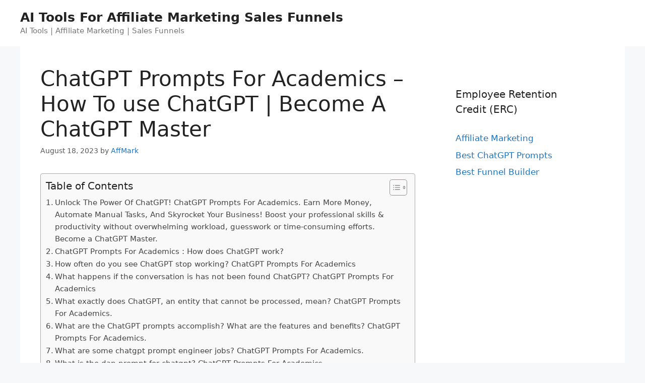

--- FILE ---
content_type: text/html; charset=UTF-8
request_url: https://topclickbankproducts.com/best-chatgpt-prompts/chatgpt-prompts-for-academics-how-to-use-chatgpt-become-a-chatgpt-master/
body_size: 25541
content:
<!DOCTYPE html>
<html lang="en-US" prefix="og: https://ogp.me/ns#">
<head>
	<meta charset="UTF-8">
	<meta name="viewport" content="width=device-width, initial-scale=1">
<!-- Search Engine Optimization by Rank Math - https://rankmath.com/ -->
<title>ChatGPT Prompts For Academics - How To use ChatGPT | Become A ChatGPT Master</title>
<meta name="description" content="Best Value! Simvoly-TC1. Best email marketing, website builder, landing page &amp; funnel builder. Best drag and drop website editor!"/>
<meta name="robots" content="follow, index, max-snippet:-1, max-video-preview:-1, max-image-preview:large"/>
<link rel="canonical" href="https://topclickbankproducts.com/best-chatgpt-prompts/chatgpt-prompts-for-academics-how-to-use-chatgpt-become-a-chatgpt-master/" />
<meta property="og:locale" content="en_US" />
<meta property="og:type" content="article" />
<meta property="og:title" content="ChatGPT Prompts For Academics - How To use ChatGPT | Become A ChatGPT Master" />
<meta property="og:description" content="Best Value! Simvoly-TC1. Best email marketing, website builder, landing page &amp; funnel builder. Best drag and drop website editor!" />
<meta property="og:url" content="https://topclickbankproducts.com/best-chatgpt-prompts/chatgpt-prompts-for-academics-how-to-use-chatgpt-become-a-chatgpt-master/" />
<meta property="og:site_name" content="AI Tools For Affiliate Marketing Sales Funnels" />
<meta property="article:tag" content="Ai Website Builder" />
<meta property="article:tag" content="Church Website Builder" />
<meta property="article:tag" content="Clickfunnels 2.0" />
<meta property="article:tag" content="Clickfunnels Affiliate" />
<meta property="article:tag" content="Clickfunnels Affiliate Program" />
<meta property="article:tag" content="Clickfunnels Free Trial" />
<meta property="article:tag" content="Clickfunnels Login" />
<meta property="article:tag" content="Clickfunnels Pricing" />
<meta property="article:tag" content="Clickfunnels Review" />
<meta property="article:tag" content="Clickfunnels Templates" />
<meta property="article:tag" content="Clickfunnels Webinar" />
<meta property="article:tag" content="Go High Level Login" />
<meta property="article:tag" content="Kajabi Pricing" />
<meta property="article:tag" content="Kajabi Vs Clickfunnels" />
<meta property="article:tag" content="Mailerlite Review" />
<meta property="article:tag" content="Mailerlite Vs Mailchimp" />
<meta property="article:tag" content="Shopify Vs Wix" />
<meta property="article:tag" content="Squarespace Vs Wix" />
<meta property="article:tag" content="Wix App" />
<meta property="article:tag" content="Wix Apps" />
<meta property="article:tag" content="Wix Dashboard" />
<meta property="article:tag" content="Wix Domain" />
<meta property="article:tag" content="Wix Events Calendar App" />
<meta property="article:tag" content="Wix Free" />
<meta property="article:tag" content="Wix Logo Maker" />
<meta property="article:tag" content="Wix Payments" />
<meta property="article:tag" content="Wix Prices" />
<meta property="article:tag" content="Wix Pricing Plans" />
<meta property="article:tag" content="Wix Promo Code" />
<meta property="article:tag" content="Wix Promo Code 2023" />
<meta property="article:tag" content="Wix Review" />
<meta property="article:tag" content="Wix Seo" />
<meta property="article:tag" content="Wix Sign In" />
<meta property="article:tag" content="Wix Vs Godaddy" />
<meta property="article:tag" content="Wix Vs Shopify" />
<meta property="article:tag" content="Wix Vs Squarespace" />
<meta property="article:tag" content="Wix Vs Wordpress" />
<meta property="article:tag" content="Wix Website Templates" />
<meta property="article:tag" content="Wix/Logomaker" />
<meta property="article:tag" content="Wordpress Vs Wix" />
<meta property="article:section" content="Best ChatGPT Prompts" />
<meta property="article:published_time" content="2023-08-18T12:41:49+00:00" />
<meta name="twitter:card" content="summary_large_image" />
<meta name="twitter:title" content="ChatGPT Prompts For Academics - How To use ChatGPT | Become A ChatGPT Master" />
<meta name="twitter:description" content="Best Value! Simvoly-TC1. Best email marketing, website builder, landing page &amp; funnel builder. Best drag and drop website editor!" />
<meta name="twitter:label1" content="Written by" />
<meta name="twitter:data1" content="AffMark" />
<meta name="twitter:label2" content="Time to read" />
<meta name="twitter:data2" content="28 minutes" />
<script type="application/ld+json" class="rank-math-schema">{"@context":"https://schema.org","@graph":[{"@type":["Person","Organization"],"@id":"https://topclickbankproducts.com/#person","name":"Spocket"},{"@type":"WebSite","@id":"https://topclickbankproducts.com/#website","url":"https://topclickbankproducts.com","name":"Spocket","publisher":{"@id":"https://topclickbankproducts.com/#person"},"inLanguage":"en-US"},{"@type":"ImageObject","@id":"https://justcreative.com/wp-content/uploads/2023/02/chatgpt-framework-1024x1024.png","url":"https://justcreative.com/wp-content/uploads/2023/02/chatgpt-framework-1024x1024.png","width":"200","height":"200","inLanguage":"en-US"},{"@type":"WebPage","@id":"https://topclickbankproducts.com/best-chatgpt-prompts/chatgpt-prompts-for-academics-how-to-use-chatgpt-become-a-chatgpt-master/#webpage","url":"https://topclickbankproducts.com/best-chatgpt-prompts/chatgpt-prompts-for-academics-how-to-use-chatgpt-become-a-chatgpt-master/","name":"ChatGPT Prompts For Academics - How To use ChatGPT | Become A ChatGPT Master","datePublished":"2023-08-18T12:41:49+00:00","dateModified":"2023-08-18T12:41:49+00:00","isPartOf":{"@id":"https://topclickbankproducts.com/#website"},"primaryImageOfPage":{"@id":"https://justcreative.com/wp-content/uploads/2023/02/chatgpt-framework-1024x1024.png"},"inLanguage":"en-US"},{"@type":"Person","@id":"https://topclickbankproducts.com/author/affmark/","name":"AffMark","url":"https://topclickbankproducts.com/author/affmark/","image":{"@type":"ImageObject","@id":"https://secure.gravatar.com/avatar/1294f488ee7062458896cc9a008c162a2a7b8bd8c2ec4a9df6fbd2a0dd8a8bfb?s=96&amp;d=mm&amp;r=g","url":"https://secure.gravatar.com/avatar/1294f488ee7062458896cc9a008c162a2a7b8bd8c2ec4a9df6fbd2a0dd8a8bfb?s=96&amp;d=mm&amp;r=g","caption":"AffMark","inLanguage":"en-US"}},{"@type":"BlogPosting","headline":"ChatGPT Prompts For Academics - How To use ChatGPT | Become A ChatGPT Master","keywords":"ChatGPT Prompts For Academics","datePublished":"2023-08-18T12:41:49+00:00","dateModified":"2023-08-18T12:41:49+00:00","articleSection":"Best ChatGPT Prompts","author":{"@id":"https://topclickbankproducts.com/author/affmark/","name":"AffMark"},"publisher":{"@id":"https://topclickbankproducts.com/#person"},"description":"Best Value! Simvoly-TC1. Best email marketing, website builder, landing page &amp; funnel builder. Best drag and drop website editor!","name":"ChatGPT Prompts For Academics - How To use ChatGPT | Become A ChatGPT Master","@id":"https://topclickbankproducts.com/best-chatgpt-prompts/chatgpt-prompts-for-academics-how-to-use-chatgpt-become-a-chatgpt-master/#richSnippet","isPartOf":{"@id":"https://topclickbankproducts.com/best-chatgpt-prompts/chatgpt-prompts-for-academics-how-to-use-chatgpt-become-a-chatgpt-master/#webpage"},"image":{"@id":"https://justcreative.com/wp-content/uploads/2023/02/chatgpt-framework-1024x1024.png"},"inLanguage":"en-US","mainEntityOfPage":{"@id":"https://topclickbankproducts.com/best-chatgpt-prompts/chatgpt-prompts-for-academics-how-to-use-chatgpt-become-a-chatgpt-master/#webpage"}}]}</script>
<!-- /Rank Math WordPress SEO plugin -->

<link rel="alternate" type="application/rss+xml" title="AI Tools For Affiliate Marketing Sales Funnels &raquo; Feed" href="https://topclickbankproducts.com/feed/" />
<link rel="alternate" type="application/rss+xml" title="AI Tools For Affiliate Marketing Sales Funnels &raquo; Comments Feed" href="https://topclickbankproducts.com/comments/feed/" />
<link rel="alternate" title="oEmbed (JSON)" type="application/json+oembed" href="https://topclickbankproducts.com/wp-json/oembed/1.0/embed?url=https%3A%2F%2Ftopclickbankproducts.com%2Fbest-chatgpt-prompts%2Fchatgpt-prompts-for-academics-how-to-use-chatgpt-become-a-chatgpt-master%2F" />
<link rel="alternate" title="oEmbed (XML)" type="text/xml+oembed" href="https://topclickbankproducts.com/wp-json/oembed/1.0/embed?url=https%3A%2F%2Ftopclickbankproducts.com%2Fbest-chatgpt-prompts%2Fchatgpt-prompts-for-academics-how-to-use-chatgpt-become-a-chatgpt-master%2F&#038;format=xml" />
<style id='wp-img-auto-sizes-contain-inline-css'>
img:is([sizes=auto i],[sizes^="auto," i]){contain-intrinsic-size:3000px 1500px}
/*# sourceURL=wp-img-auto-sizes-contain-inline-css */
</style>

<style id='wp-emoji-styles-inline-css'>

	img.wp-smiley, img.emoji {
		display: inline !important;
		border: none !important;
		box-shadow: none !important;
		height: 1em !important;
		width: 1em !important;
		margin: 0 0.07em !important;
		vertical-align: -0.1em !important;
		background: none !important;
		padding: 0 !important;
	}
/*# sourceURL=wp-emoji-styles-inline-css */
</style>
<link rel='stylesheet' id='wp-block-library-css' href='https://topclickbankproducts.com/wp-includes/css/dist/block-library/style.min.css?ver=6.9' media='all' />
<style id='global-styles-inline-css'>
:root{--wp--preset--aspect-ratio--square: 1;--wp--preset--aspect-ratio--4-3: 4/3;--wp--preset--aspect-ratio--3-4: 3/4;--wp--preset--aspect-ratio--3-2: 3/2;--wp--preset--aspect-ratio--2-3: 2/3;--wp--preset--aspect-ratio--16-9: 16/9;--wp--preset--aspect-ratio--9-16: 9/16;--wp--preset--color--black: #000000;--wp--preset--color--cyan-bluish-gray: #abb8c3;--wp--preset--color--white: #ffffff;--wp--preset--color--pale-pink: #f78da7;--wp--preset--color--vivid-red: #cf2e2e;--wp--preset--color--luminous-vivid-orange: #ff6900;--wp--preset--color--luminous-vivid-amber: #fcb900;--wp--preset--color--light-green-cyan: #7bdcb5;--wp--preset--color--vivid-green-cyan: #00d084;--wp--preset--color--pale-cyan-blue: #8ed1fc;--wp--preset--color--vivid-cyan-blue: #0693e3;--wp--preset--color--vivid-purple: #9b51e0;--wp--preset--color--contrast: var(--contrast);--wp--preset--color--contrast-2: var(--contrast-2);--wp--preset--color--contrast-3: var(--contrast-3);--wp--preset--color--base: var(--base);--wp--preset--color--base-2: var(--base-2);--wp--preset--color--base-3: var(--base-3);--wp--preset--color--accent: var(--accent);--wp--preset--gradient--vivid-cyan-blue-to-vivid-purple: linear-gradient(135deg,rgb(6,147,227) 0%,rgb(155,81,224) 100%);--wp--preset--gradient--light-green-cyan-to-vivid-green-cyan: linear-gradient(135deg,rgb(122,220,180) 0%,rgb(0,208,130) 100%);--wp--preset--gradient--luminous-vivid-amber-to-luminous-vivid-orange: linear-gradient(135deg,rgb(252,185,0) 0%,rgb(255,105,0) 100%);--wp--preset--gradient--luminous-vivid-orange-to-vivid-red: linear-gradient(135deg,rgb(255,105,0) 0%,rgb(207,46,46) 100%);--wp--preset--gradient--very-light-gray-to-cyan-bluish-gray: linear-gradient(135deg,rgb(238,238,238) 0%,rgb(169,184,195) 100%);--wp--preset--gradient--cool-to-warm-spectrum: linear-gradient(135deg,rgb(74,234,220) 0%,rgb(151,120,209) 20%,rgb(207,42,186) 40%,rgb(238,44,130) 60%,rgb(251,105,98) 80%,rgb(254,248,76) 100%);--wp--preset--gradient--blush-light-purple: linear-gradient(135deg,rgb(255,206,236) 0%,rgb(152,150,240) 100%);--wp--preset--gradient--blush-bordeaux: linear-gradient(135deg,rgb(254,205,165) 0%,rgb(254,45,45) 50%,rgb(107,0,62) 100%);--wp--preset--gradient--luminous-dusk: linear-gradient(135deg,rgb(255,203,112) 0%,rgb(199,81,192) 50%,rgb(65,88,208) 100%);--wp--preset--gradient--pale-ocean: linear-gradient(135deg,rgb(255,245,203) 0%,rgb(182,227,212) 50%,rgb(51,167,181) 100%);--wp--preset--gradient--electric-grass: linear-gradient(135deg,rgb(202,248,128) 0%,rgb(113,206,126) 100%);--wp--preset--gradient--midnight: linear-gradient(135deg,rgb(2,3,129) 0%,rgb(40,116,252) 100%);--wp--preset--font-size--small: 13px;--wp--preset--font-size--medium: 20px;--wp--preset--font-size--large: 36px;--wp--preset--font-size--x-large: 42px;--wp--preset--spacing--20: 0.44rem;--wp--preset--spacing--30: 0.67rem;--wp--preset--spacing--40: 1rem;--wp--preset--spacing--50: 1.5rem;--wp--preset--spacing--60: 2.25rem;--wp--preset--spacing--70: 3.38rem;--wp--preset--spacing--80: 5.06rem;--wp--preset--shadow--natural: 6px 6px 9px rgba(0, 0, 0, 0.2);--wp--preset--shadow--deep: 12px 12px 50px rgba(0, 0, 0, 0.4);--wp--preset--shadow--sharp: 6px 6px 0px rgba(0, 0, 0, 0.2);--wp--preset--shadow--outlined: 6px 6px 0px -3px rgb(255, 255, 255), 6px 6px rgb(0, 0, 0);--wp--preset--shadow--crisp: 6px 6px 0px rgb(0, 0, 0);}:where(.is-layout-flex){gap: 0.5em;}:where(.is-layout-grid){gap: 0.5em;}body .is-layout-flex{display: flex;}.is-layout-flex{flex-wrap: wrap;align-items: center;}.is-layout-flex > :is(*, div){margin: 0;}body .is-layout-grid{display: grid;}.is-layout-grid > :is(*, div){margin: 0;}:where(.wp-block-columns.is-layout-flex){gap: 2em;}:where(.wp-block-columns.is-layout-grid){gap: 2em;}:where(.wp-block-post-template.is-layout-flex){gap: 1.25em;}:where(.wp-block-post-template.is-layout-grid){gap: 1.25em;}.has-black-color{color: var(--wp--preset--color--black) !important;}.has-cyan-bluish-gray-color{color: var(--wp--preset--color--cyan-bluish-gray) !important;}.has-white-color{color: var(--wp--preset--color--white) !important;}.has-pale-pink-color{color: var(--wp--preset--color--pale-pink) !important;}.has-vivid-red-color{color: var(--wp--preset--color--vivid-red) !important;}.has-luminous-vivid-orange-color{color: var(--wp--preset--color--luminous-vivid-orange) !important;}.has-luminous-vivid-amber-color{color: var(--wp--preset--color--luminous-vivid-amber) !important;}.has-light-green-cyan-color{color: var(--wp--preset--color--light-green-cyan) !important;}.has-vivid-green-cyan-color{color: var(--wp--preset--color--vivid-green-cyan) !important;}.has-pale-cyan-blue-color{color: var(--wp--preset--color--pale-cyan-blue) !important;}.has-vivid-cyan-blue-color{color: var(--wp--preset--color--vivid-cyan-blue) !important;}.has-vivid-purple-color{color: var(--wp--preset--color--vivid-purple) !important;}.has-black-background-color{background-color: var(--wp--preset--color--black) !important;}.has-cyan-bluish-gray-background-color{background-color: var(--wp--preset--color--cyan-bluish-gray) !important;}.has-white-background-color{background-color: var(--wp--preset--color--white) !important;}.has-pale-pink-background-color{background-color: var(--wp--preset--color--pale-pink) !important;}.has-vivid-red-background-color{background-color: var(--wp--preset--color--vivid-red) !important;}.has-luminous-vivid-orange-background-color{background-color: var(--wp--preset--color--luminous-vivid-orange) !important;}.has-luminous-vivid-amber-background-color{background-color: var(--wp--preset--color--luminous-vivid-amber) !important;}.has-light-green-cyan-background-color{background-color: var(--wp--preset--color--light-green-cyan) !important;}.has-vivid-green-cyan-background-color{background-color: var(--wp--preset--color--vivid-green-cyan) !important;}.has-pale-cyan-blue-background-color{background-color: var(--wp--preset--color--pale-cyan-blue) !important;}.has-vivid-cyan-blue-background-color{background-color: var(--wp--preset--color--vivid-cyan-blue) !important;}.has-vivid-purple-background-color{background-color: var(--wp--preset--color--vivid-purple) !important;}.has-black-border-color{border-color: var(--wp--preset--color--black) !important;}.has-cyan-bluish-gray-border-color{border-color: var(--wp--preset--color--cyan-bluish-gray) !important;}.has-white-border-color{border-color: var(--wp--preset--color--white) !important;}.has-pale-pink-border-color{border-color: var(--wp--preset--color--pale-pink) !important;}.has-vivid-red-border-color{border-color: var(--wp--preset--color--vivid-red) !important;}.has-luminous-vivid-orange-border-color{border-color: var(--wp--preset--color--luminous-vivid-orange) !important;}.has-luminous-vivid-amber-border-color{border-color: var(--wp--preset--color--luminous-vivid-amber) !important;}.has-light-green-cyan-border-color{border-color: var(--wp--preset--color--light-green-cyan) !important;}.has-vivid-green-cyan-border-color{border-color: var(--wp--preset--color--vivid-green-cyan) !important;}.has-pale-cyan-blue-border-color{border-color: var(--wp--preset--color--pale-cyan-blue) !important;}.has-vivid-cyan-blue-border-color{border-color: var(--wp--preset--color--vivid-cyan-blue) !important;}.has-vivid-purple-border-color{border-color: var(--wp--preset--color--vivid-purple) !important;}.has-vivid-cyan-blue-to-vivid-purple-gradient-background{background: var(--wp--preset--gradient--vivid-cyan-blue-to-vivid-purple) !important;}.has-light-green-cyan-to-vivid-green-cyan-gradient-background{background: var(--wp--preset--gradient--light-green-cyan-to-vivid-green-cyan) !important;}.has-luminous-vivid-amber-to-luminous-vivid-orange-gradient-background{background: var(--wp--preset--gradient--luminous-vivid-amber-to-luminous-vivid-orange) !important;}.has-luminous-vivid-orange-to-vivid-red-gradient-background{background: var(--wp--preset--gradient--luminous-vivid-orange-to-vivid-red) !important;}.has-very-light-gray-to-cyan-bluish-gray-gradient-background{background: var(--wp--preset--gradient--very-light-gray-to-cyan-bluish-gray) !important;}.has-cool-to-warm-spectrum-gradient-background{background: var(--wp--preset--gradient--cool-to-warm-spectrum) !important;}.has-blush-light-purple-gradient-background{background: var(--wp--preset--gradient--blush-light-purple) !important;}.has-blush-bordeaux-gradient-background{background: var(--wp--preset--gradient--blush-bordeaux) !important;}.has-luminous-dusk-gradient-background{background: var(--wp--preset--gradient--luminous-dusk) !important;}.has-pale-ocean-gradient-background{background: var(--wp--preset--gradient--pale-ocean) !important;}.has-electric-grass-gradient-background{background: var(--wp--preset--gradient--electric-grass) !important;}.has-midnight-gradient-background{background: var(--wp--preset--gradient--midnight) !important;}.has-small-font-size{font-size: var(--wp--preset--font-size--small) !important;}.has-medium-font-size{font-size: var(--wp--preset--font-size--medium) !important;}.has-large-font-size{font-size: var(--wp--preset--font-size--large) !important;}.has-x-large-font-size{font-size: var(--wp--preset--font-size--x-large) !important;}
/*# sourceURL=global-styles-inline-css */
</style>

<style id='classic-theme-styles-inline-css'>
/*! This file is auto-generated */
.wp-block-button__link{color:#fff;background-color:#32373c;border-radius:9999px;box-shadow:none;text-decoration:none;padding:calc(.667em + 2px) calc(1.333em + 2px);font-size:1.125em}.wp-block-file__button{background:#32373c;color:#fff;text-decoration:none}
/*# sourceURL=/wp-includes/css/classic-themes.min.css */
</style>
<link rel='stylesheet' id='ez-toc-css' href='https://topclickbankproducts.com/wp-content/plugins/easy-table-of-contents/assets/css/screen.min.css?ver=2.0.80' media='all' />
<style id='ez-toc-inline-css'>
div#ez-toc-container .ez-toc-title {font-size: 120%;}div#ez-toc-container .ez-toc-title {font-weight: 500;}div#ez-toc-container ul li , div#ez-toc-container ul li a {font-size: 95%;}div#ez-toc-container ul li , div#ez-toc-container ul li a {font-weight: 500;}div#ez-toc-container nav ul ul li {font-size: 90%;}.ez-toc-box-title {font-weight: bold; margin-bottom: 10px; text-align: center; text-transform: uppercase; letter-spacing: 1px; color: #666; padding-bottom: 5px;position:absolute;top:-4%;left:5%;background-color: inherit;transition: top 0.3s ease;}.ez-toc-box-title.toc-closed {top:-25%;}
.ez-toc-container-direction {direction: ltr;}.ez-toc-counter ul{counter-reset: item ;}.ez-toc-counter nav ul li a::before {content: counters(item, '.', decimal) '. ';display: inline-block;counter-increment: item;flex-grow: 0;flex-shrink: 0;margin-right: .2em; float: left; }.ez-toc-widget-direction {direction: ltr;}.ez-toc-widget-container ul{counter-reset: item ;}.ez-toc-widget-container nav ul li a::before {content: counters(item, '.', decimal) '. ';display: inline-block;counter-increment: item;flex-grow: 0;flex-shrink: 0;margin-right: .2em; float: left; }
/*# sourceURL=ez-toc-inline-css */
</style>
<link rel='stylesheet' id='generate-style-css' href='https://topclickbankproducts.com/wp-content/themes/generatepress/assets/css/main.min.css?ver=3.3.0' media='all' />
<style id='generate-style-inline-css'>
body{background-color:#f7f8f9;color:#222222;}a{color:#1e73be;}a:hover, a:focus, a:active{color:#000000;}.wp-block-group__inner-container{max-width:1200px;margin-left:auto;margin-right:auto;}:root{--contrast:#222222;--contrast-2:#575760;--contrast-3:#b2b2be;--base:#f0f0f0;--base-2:#f7f8f9;--base-3:#ffffff;--accent:#1e73be;}:root .has-contrast-color{color:var(--contrast);}:root .has-contrast-background-color{background-color:var(--contrast);}:root .has-contrast-2-color{color:var(--contrast-2);}:root .has-contrast-2-background-color{background-color:var(--contrast-2);}:root .has-contrast-3-color{color:var(--contrast-3);}:root .has-contrast-3-background-color{background-color:var(--contrast-3);}:root .has-base-color{color:var(--base);}:root .has-base-background-color{background-color:var(--base);}:root .has-base-2-color{color:var(--base-2);}:root .has-base-2-background-color{background-color:var(--base-2);}:root .has-base-3-color{color:var(--base-3);}:root .has-base-3-background-color{background-color:var(--base-3);}:root .has-accent-color{color:var(--accent);}:root .has-accent-background-color{background-color:var(--accent);}body, button, input, select, textarea{font-family:-apple-system, system-ui, BlinkMacSystemFont, "Segoe UI", Helvetica, Arial, sans-serif, "Apple Color Emoji", "Segoe UI Emoji", "Segoe UI Symbol";}body{line-height:1.5;}.entry-content > [class*="wp-block-"]:not(:last-child):not(.wp-block-heading){margin-bottom:1.5em;}.main-navigation .main-nav ul ul li a{font-size:14px;}.sidebar .widget, .footer-widgets .widget{font-size:17px;}@media (max-width:768px){h1{font-size:31px;}h2{font-size:27px;}h3{font-size:24px;}h4{font-size:22px;}h5{font-size:19px;}}.top-bar{background-color:#636363;color:#ffffff;}.top-bar a{color:#ffffff;}.top-bar a:hover{color:#303030;}.site-header{background-color:#ffffff;}.main-title a,.main-title a:hover{color:#222222;}.site-description{color:#757575;}.mobile-menu-control-wrapper .menu-toggle,.mobile-menu-control-wrapper .menu-toggle:hover,.mobile-menu-control-wrapper .menu-toggle:focus,.has-inline-mobile-toggle #site-navigation.toggled{background-color:rgba(0, 0, 0, 0.02);}.main-navigation,.main-navigation ul ul{background-color:#ffffff;}.main-navigation .main-nav ul li a, .main-navigation .menu-toggle, .main-navigation .menu-bar-items{color:#515151;}.main-navigation .main-nav ul li:not([class*="current-menu-"]):hover > a, .main-navigation .main-nav ul li:not([class*="current-menu-"]):focus > a, .main-navigation .main-nav ul li.sfHover:not([class*="current-menu-"]) > a, .main-navigation .menu-bar-item:hover > a, .main-navigation .menu-bar-item.sfHover > a{color:#7a8896;background-color:#ffffff;}button.menu-toggle:hover,button.menu-toggle:focus{color:#515151;}.main-navigation .main-nav ul li[class*="current-menu-"] > a{color:#7a8896;background-color:#ffffff;}.navigation-search input[type="search"],.navigation-search input[type="search"]:active, .navigation-search input[type="search"]:focus, .main-navigation .main-nav ul li.search-item.active > a, .main-navigation .menu-bar-items .search-item.active > a{color:#7a8896;background-color:#ffffff;}.main-navigation ul ul{background-color:#eaeaea;}.main-navigation .main-nav ul ul li a{color:#515151;}.main-navigation .main-nav ul ul li:not([class*="current-menu-"]):hover > a,.main-navigation .main-nav ul ul li:not([class*="current-menu-"]):focus > a, .main-navigation .main-nav ul ul li.sfHover:not([class*="current-menu-"]) > a{color:#7a8896;background-color:#eaeaea;}.main-navigation .main-nav ul ul li[class*="current-menu-"] > a{color:#7a8896;background-color:#eaeaea;}.separate-containers .inside-article, .separate-containers .comments-area, .separate-containers .page-header, .one-container .container, .separate-containers .paging-navigation, .inside-page-header{background-color:#ffffff;}.entry-title a{color:#222222;}.entry-title a:hover{color:#55555e;}.entry-meta{color:#595959;}.sidebar .widget{background-color:#ffffff;}.footer-widgets{background-color:#ffffff;}.footer-widgets .widget-title{color:#000000;}.site-info{color:#ffffff;background-color:#55555e;}.site-info a{color:#ffffff;}.site-info a:hover{color:#d3d3d3;}.footer-bar .widget_nav_menu .current-menu-item a{color:#d3d3d3;}input[type="text"],input[type="email"],input[type="url"],input[type="password"],input[type="search"],input[type="tel"],input[type="number"],textarea,select{color:#666666;background-color:#fafafa;border-color:#cccccc;}input[type="text"]:focus,input[type="email"]:focus,input[type="url"]:focus,input[type="password"]:focus,input[type="search"]:focus,input[type="tel"]:focus,input[type="number"]:focus,textarea:focus,select:focus{color:#666666;background-color:#ffffff;border-color:#bfbfbf;}button,html input[type="button"],input[type="reset"],input[type="submit"],a.button,a.wp-block-button__link:not(.has-background){color:#ffffff;background-color:#55555e;}button:hover,html input[type="button"]:hover,input[type="reset"]:hover,input[type="submit"]:hover,a.button:hover,button:focus,html input[type="button"]:focus,input[type="reset"]:focus,input[type="submit"]:focus,a.button:focus,a.wp-block-button__link:not(.has-background):active,a.wp-block-button__link:not(.has-background):focus,a.wp-block-button__link:not(.has-background):hover{color:#ffffff;background-color:#3f4047;}a.generate-back-to-top{background-color:rgba( 0,0,0,0.4 );color:#ffffff;}a.generate-back-to-top:hover,a.generate-back-to-top:focus{background-color:rgba( 0,0,0,0.6 );color:#ffffff;}:root{--gp-search-modal-bg-color:var(--base-3);--gp-search-modal-text-color:var(--contrast);--gp-search-modal-overlay-bg-color:rgba(0,0,0,0.2);}@media (max-width:768px){.main-navigation .menu-bar-item:hover > a, .main-navigation .menu-bar-item.sfHover > a{background:none;color:#515151;}}.nav-below-header .main-navigation .inside-navigation.grid-container, .nav-above-header .main-navigation .inside-navigation.grid-container{padding:0px 20px 0px 20px;}.site-main .wp-block-group__inner-container{padding:40px;}.separate-containers .paging-navigation{padding-top:20px;padding-bottom:20px;}.entry-content .alignwide, body:not(.no-sidebar) .entry-content .alignfull{margin-left:-40px;width:calc(100% + 80px);max-width:calc(100% + 80px);}.rtl .menu-item-has-children .dropdown-menu-toggle{padding-left:20px;}.rtl .main-navigation .main-nav ul li.menu-item-has-children > a{padding-right:20px;}@media (max-width:768px){.separate-containers .inside-article, .separate-containers .comments-area, .separate-containers .page-header, .separate-containers .paging-navigation, .one-container .site-content, .inside-page-header{padding:30px;}.site-main .wp-block-group__inner-container{padding:30px;}.inside-top-bar{padding-right:30px;padding-left:30px;}.inside-header{padding-right:30px;padding-left:30px;}.widget-area .widget{padding-top:30px;padding-right:30px;padding-bottom:30px;padding-left:30px;}.footer-widgets-container{padding-top:30px;padding-right:30px;padding-bottom:30px;padding-left:30px;}.inside-site-info{padding-right:30px;padding-left:30px;}.entry-content .alignwide, body:not(.no-sidebar) .entry-content .alignfull{margin-left:-30px;width:calc(100% + 60px);max-width:calc(100% + 60px);}.one-container .site-main .paging-navigation{margin-bottom:20px;}}/* End cached CSS */.is-right-sidebar{width:30%;}.is-left-sidebar{width:30%;}.site-content .content-area{width:70%;}@media (max-width:768px){.main-navigation .menu-toggle,.sidebar-nav-mobile:not(#sticky-placeholder){display:block;}.main-navigation ul,.gen-sidebar-nav,.main-navigation:not(.slideout-navigation):not(.toggled) .main-nav > ul,.has-inline-mobile-toggle #site-navigation .inside-navigation > *:not(.navigation-search):not(.main-nav){display:none;}.nav-align-right .inside-navigation,.nav-align-center .inside-navigation{justify-content:space-between;}.has-inline-mobile-toggle .mobile-menu-control-wrapper{display:flex;flex-wrap:wrap;}.has-inline-mobile-toggle .inside-header{flex-direction:row;text-align:left;flex-wrap:wrap;}.has-inline-mobile-toggle .header-widget,.has-inline-mobile-toggle #site-navigation{flex-basis:100%;}.nav-float-left .has-inline-mobile-toggle #site-navigation{order:10;}}
/*# sourceURL=generate-style-inline-css */
</style>
<script src="https://topclickbankproducts.com/wp-includes/js/jquery/jquery.min.js?ver=3.7.1" id="jquery-core-js"></script>
<script src="https://topclickbankproducts.com/wp-includes/js/jquery/jquery-migrate.min.js?ver=3.4.1" id="jquery-migrate-js"></script>
<script src="https://topclickbankproducts.com/jquery-accordian.js?ver=6.9" id="js-js"></script>
<link rel="https://api.w.org/" href="https://topclickbankproducts.com/wp-json/" /><link rel="alternate" title="JSON" type="application/json" href="https://topclickbankproducts.com/wp-json/wp/v2/posts/152337" /><link rel="EditURI" type="application/rsd+xml" title="RSD" href="https://topclickbankproducts.com/xmlrpc.php?rsd" />
<meta name="generator" content="WordPress 6.9" />
<link rel='shortlink' href='https://topclickbankproducts.com/?p=152337' />
<script id="google_gtagjs" src="https://www.googletagmanager.com/gtag/js?id=G-PS1YXS9L23" async></script>
<script id="google_gtagjs-inline">
window.dataLayer = window.dataLayer || [];function gtag(){dataLayer.push(arguments);}gtag('js', new Date());gtag('config', 'G-PS1YXS9L23', {} );
</script>
</head>

<body class="wp-singular post-template-default single single-post postid-152337 single-format-standard wp-embed-responsive wp-theme-generatepress right-sidebar nav-float-right one-container header-aligned-left dropdown-hover" itemtype="https://schema.org/Blog" itemscope>
	<a class="screen-reader-text skip-link" href="#content" title="Skip to content">Skip to content</a>		<header class="site-header has-inline-mobile-toggle" id="masthead" aria-label="Site"  itemtype="https://schema.org/WPHeader" itemscope>
			<div class="inside-header">
				<div class="site-branding">
						<p class="main-title" itemprop="headline">
					<a href="https://topclickbankproducts.com/" rel="home">
						AI Tools For Affiliate Marketing Sales Funnels
					</a>
				</p>
						<p class="site-description" itemprop="description">
					AI Tools | Affiliate Marketing | Sales Funnels
				</p>
					</div>	<nav class="main-navigation mobile-menu-control-wrapper" id="mobile-menu-control-wrapper" aria-label="Mobile Toggle">
		<div class="menu-bar-items"></div>		<button data-nav="site-navigation" class="menu-toggle" aria-controls="primary-menu" aria-expanded="false">
			<span class="gp-icon icon-menu-bars"><svg viewBox="0 0 512 512" aria-hidden="true" xmlns="http://www.w3.org/2000/svg" width="1em" height="1em"><path d="M0 96c0-13.255 10.745-24 24-24h464c13.255 0 24 10.745 24 24s-10.745 24-24 24H24c-13.255 0-24-10.745-24-24zm0 160c0-13.255 10.745-24 24-24h464c13.255 0 24 10.745 24 24s-10.745 24-24 24H24c-13.255 0-24-10.745-24-24zm0 160c0-13.255 10.745-24 24-24h464c13.255 0 24 10.745 24 24s-10.745 24-24 24H24c-13.255 0-24-10.745-24-24z" /></svg><svg viewBox="0 0 512 512" aria-hidden="true" xmlns="http://www.w3.org/2000/svg" width="1em" height="1em"><path d="M71.029 71.029c9.373-9.372 24.569-9.372 33.942 0L256 222.059l151.029-151.03c9.373-9.372 24.569-9.372 33.942 0 9.372 9.373 9.372 24.569 0 33.942L289.941 256l151.03 151.029c9.372 9.373 9.372 24.569 0 33.942-9.373 9.372-24.569 9.372-33.942 0L256 289.941l-151.029 151.03c-9.373 9.372-24.569 9.372-33.942 0-9.372-9.373-9.372-24.569 0-33.942L222.059 256 71.029 104.971c-9.372-9.373-9.372-24.569 0-33.942z" /></svg></span><span class="screen-reader-text">Menu</span>		</button>
	</nav>
			<nav class="main-navigation has-menu-bar-items sub-menu-right" id="site-navigation" aria-label="Primary"  itemtype="https://schema.org/SiteNavigationElement" itemscope>
			<div class="inside-navigation grid-container">
								<button class="menu-toggle" aria-controls="primary-menu" aria-expanded="false">
					<span class="gp-icon icon-menu-bars"><svg viewBox="0 0 512 512" aria-hidden="true" xmlns="http://www.w3.org/2000/svg" width="1em" height="1em"><path d="M0 96c0-13.255 10.745-24 24-24h464c13.255 0 24 10.745 24 24s-10.745 24-24 24H24c-13.255 0-24-10.745-24-24zm0 160c0-13.255 10.745-24 24-24h464c13.255 0 24 10.745 24 24s-10.745 24-24 24H24c-13.255 0-24-10.745-24-24zm0 160c0-13.255 10.745-24 24-24h464c13.255 0 24 10.745 24 24s-10.745 24-24 24H24c-13.255 0-24-10.745-24-24z" /></svg><svg viewBox="0 0 512 512" aria-hidden="true" xmlns="http://www.w3.org/2000/svg" width="1em" height="1em"><path d="M71.029 71.029c9.373-9.372 24.569-9.372 33.942 0L256 222.059l151.029-151.03c9.373-9.372 24.569-9.372 33.942 0 9.372 9.373 9.372 24.569 0 33.942L289.941 256l151.03 151.029c9.372 9.373 9.372 24.569 0 33.942-9.373 9.372-24.569 9.372-33.942 0L256 289.941l-151.029 151.03c-9.373 9.372-24.569 9.372-33.942 0-9.372-9.373-9.372-24.569 0-33.942L222.059 256 71.029 104.971c-9.372-9.373-9.372-24.569 0-33.942z" /></svg></span><span class="mobile-menu">Menu</span>				</button>
						<div id="primary-menu" class="main-nav">
			<ul class="menu sf-menu">
							</ul>
		</div>
		<div class="menu-bar-items"></div>			</div>
		</nav>
					</div>
		</header>
		
	<div class="site grid-container container hfeed" id="page">
				<div class="site-content" id="content">
			
	<div class="content-area" id="primary">
		<main class="site-main" id="main">
			
<article id="post-152337" class="post-152337 post type-post status-publish format-standard hentry category-best-chatgpt-prompts tag-ai-website-builder tag-church-website-builder tag-clickfunnels-2-0 tag-clickfunnels-affiliate tag-clickfunnels-affiliate-program tag-clickfunnels-free-trial tag-clickfunnels-login tag-clickfunnels-pricing tag-clickfunnels-review tag-clickfunnels-templates tag-clickfunnels-webinar tag-go-high-level-login tag-kajabi-pricing tag-kajabi-vs-clickfunnels tag-mailerlite-review tag-mailerlite-vs-mailchimp tag-shopify-vs-wix tag-squarespace-vs-wix tag-wix-app tag-wix-apps tag-wix-dashboard tag-wix-domain tag-wix-events-calendar-app tag-wix-free tag-wix-logo-maker tag-wix-payments tag-wix-prices tag-wix-pricing-plans tag-wix-promo-code tag-wix-promo-code-2023 tag-wix-review tag-wix-seo tag-wix-sign-in tag-wix-vs-godaddy tag-wix-vs-shopify tag-wix-vs-squarespace tag-wix-vs-wordpress tag-wix-website-templates tag-wix-logomaker tag-wordpress-vs-wix" itemtype="https://schema.org/CreativeWork" itemscope>
	<div class="inside-article">
					<header class="entry-header" aria-label="Content">
				<h1 class="entry-title" itemprop="headline">ChatGPT Prompts For Academics &#8211; How To use ChatGPT | Become A ChatGPT Master</h1>		<div class="entry-meta">
			<span class="posted-on"><time class="entry-date published" datetime="2023-08-18T12:41:49+00:00" itemprop="datePublished">August 18, 2023</time></span> <span class="byline">by <span class="author vcard" itemprop="author" itemtype="https://schema.org/Person" itemscope><a class="url fn n" href="https://topclickbankproducts.com/author/affmark/" title="View all posts by AffMark" rel="author" itemprop="url"><span class="author-name" itemprop="name">AffMark</span></a></span></span> 		</div>
					</header>
			
		<div class="entry-content" itemprop="text">
			<div id="ez-toc-container" class="ez-toc-v2_0_80 counter-hierarchy ez-toc-counter ez-toc-grey ez-toc-container-direction">
<div class="ez-toc-title-container">
<p class="ez-toc-title" style="cursor:inherit">Table of Contents</p>
<span class="ez-toc-title-toggle"><a href="#" class="ez-toc-pull-right ez-toc-btn ez-toc-btn-xs ez-toc-btn-default ez-toc-toggle" aria-label="Toggle Table of Content"><span class="ez-toc-js-icon-con"><span class=""><span class="eztoc-hide" style="display:none;">Toggle</span><span class="ez-toc-icon-toggle-span"><svg style="fill: #999;color:#999" xmlns="http://www.w3.org/2000/svg" class="list-377408" width="20px" height="20px" viewBox="0 0 24 24" fill="none"><path d="M6 6H4v2h2V6zm14 0H8v2h12V6zM4 11h2v2H4v-2zm16 0H8v2h12v-2zM4 16h2v2H4v-2zm16 0H8v2h12v-2z" fill="currentColor"></path></svg><svg style="fill: #999;color:#999" class="arrow-unsorted-368013" xmlns="http://www.w3.org/2000/svg" width="10px" height="10px" viewBox="0 0 24 24" version="1.2" baseProfile="tiny"><path d="M18.2 9.3l-6.2-6.3-6.2 6.3c-.2.2-.3.4-.3.7s.1.5.3.7c.2.2.4.3.7.3h11c.3 0 .5-.1.7-.3.2-.2.3-.5.3-.7s-.1-.5-.3-.7zM5.8 14.7l6.2 6.3 6.2-6.3c.2-.2.3-.5.3-.7s-.1-.5-.3-.7c-.2-.2-.4-.3-.7-.3h-11c-.3 0-.5.1-.7.3-.2.2-.3.5-.3.7s.1.5.3.7z"/></svg></span></span></span></a></span></div>
<nav><ul class='ez-toc-list ez-toc-list-level-1 ' ><li class='ez-toc-page-1 ez-toc-heading-level-2'><a class="ez-toc-link ez-toc-heading-1" href="#[base64]" >Unlock The Power Of ChatGPT! ChatGPT Prompts For Academics. Earn More Money, Automate Manual Tasks, And Skyrocket Your Business! Boost your professional skills &#038; productivity without overwhelming workload, guesswork or time-consuming efforts. Become a ChatGPT Master.</a></li><li class='ez-toc-page-1 ez-toc-heading-level-2'><a class="ez-toc-link ez-toc-heading-2" href="#ChatGPT_Prompts_For_Academics_How_does_ChatGPT_work" >ChatGPT Prompts For Academics : How does ChatGPT work?</a></li><li class='ez-toc-page-1 ez-toc-heading-level-2'><a class="ez-toc-link ez-toc-heading-3" href="#How_often_do_you_see_ChatGPT_stop_working_ChatGPT_Prompts_For_Academics" >How often do you see ChatGPT stop working? ChatGPT Prompts For Academics</a></li><li class='ez-toc-page-1 ez-toc-heading-level-2'><a class="ez-toc-link ez-toc-heading-4" href="#What_happens_if_the_conversation_is_has_not_been_found_ChatGPT_ChatGPT_Prompts_For_Academics" >What happens if the conversation is has not been found ChatGPT? ChatGPT Prompts For Academics</a></li><li class='ez-toc-page-1 ez-toc-heading-level-2'><a class="ez-toc-link ez-toc-heading-5" href="#What_exactly_does_ChatGPT_an_entity_that_cannot_be_processed_mean_ChatGPT_Prompts_For_Academics" >What exactly does ChatGPT, an entity that cannot be processed, mean? ChatGPT Prompts For Academics.</a></li><li class='ez-toc-page-1 ez-toc-heading-level-2'><a class="ez-toc-link ez-toc-heading-6" href="#What_are_the_ChatGPT_prompts_accomplish_What_are_the_features_and_benefits_ChatGPT_Prompts_For_Academics" >What are the ChatGPT prompts accomplish? What are the features and benefits? ChatGPT Prompts For Academics.</a></li><li class='ez-toc-page-1 ez-toc-heading-level-2'><a class="ez-toc-link ez-toc-heading-7" href="#What_are_some_chatgpt_prompt_engineer_jobs_ChatGPT_Prompts_For_Academics" >What are some chatgpt prompt engineer jobs? ChatGPT Prompts For Academics.</a></li><li class='ez-toc-page-1 ez-toc-heading-level-2'><a class="ez-toc-link ez-toc-heading-8" href="#What_is_the_dan_prompt_for_chatgpt_ChatGPT_Prompts_For_Academics" >What is the dan prompt for chatgpt? ChatGPT Prompts For Academics</a></li><li class='ez-toc-page-1 ez-toc-heading-level-2'><a class="ez-toc-link ez-toc-heading-9" href="#What_are_the_top_and_most_amazing_chatgpt-related_prompts_ChatGPT_Prompts_For_Academics" >What are the top and most amazing chatgpt-related prompts? ChatGPT Prompts For Academics</a></li><li class='ez-toc-page-1 ez-toc-heading-level-2'><a class="ez-toc-link ez-toc-heading-10" href="#Where_can_I_find_chatgpt_prompt_generator_ChatGPT_Prompts_For_Academics" >Where can I find chatgpt prompt generator? ChatGPT Prompts For Academics</a></li><li class='ez-toc-page-1 ez-toc-heading-level-2'><a class="ez-toc-link ez-toc-heading-11" href="#What_are_the_best_chatgpt-based_prompts_for_a_cover_letter_ChatGPT_Prompts_For_Academics" >What are the best chatgpt-based prompts for a cover letter? ChatGPT Prompts For Academics</a></li><li class='ez-toc-page-1 ez-toc-heading-level-2'><a class="ez-toc-link ez-toc-heading-12" href="#What_is_a_chatgpt_prompt_ChatGPT_Prompts_For_Academics" >What is a chatgpt prompt? ChatGPT Prompts For Academics</a></li><li class='ez-toc-page-1 ez-toc-heading-level-2'><a class="ez-toc-link ez-toc-heading-13" href="#What_are_chatgpt_prompts_to_market_ChatGPT_Prompts_For_Academics" >What are chatgpt prompts to market? ChatGPT Prompts For Academics</a></li><li class='ez-toc-page-1 ez-toc-heading-level-2'><a class="ez-toc-link ez-toc-heading-14" href="#Do_you_have_a_chatgpt_prompt_cheat_sheet_ChatGPT_Prompts_For_Academics" >Do you have a chatgpt prompt cheat sheet? ChatGPT Prompts For Academics</a></li><li class='ez-toc-page-1 ez-toc-heading-level-2'><a class="ez-toc-link ez-toc-heading-15" href="#Give_me_a_cheat_sheet_for_prompts_to_write_resumes_using_chatgpt_ChatGPT_Prompts_For_Academics" >Give me a cheat sheet for prompts to write resumes using chatgpt. ChatGPT Prompts For Academics.</a></li><li class='ez-toc-page-1 ez-toc-heading-level-2'><a class="ez-toc-link ez-toc-heading-16" href="#What_are_the_best_chatgpt-inspired_prompts_for_from_github_ChatGPT_Prompts_For_Academics" >What are the best chatgpt-inspired prompts for from github? ChatGPT Prompts For Academics</a></li><li class='ez-toc-page-1 ez-toc-heading-level-2'><a class="ez-toc-link ez-toc-heading-17" href="#500_chatgpt_prompts_for_chat_ChatGPT_Prompts_For_Academics" >500+ chatgpt prompts for chat. ChatGPT Prompts For Academics.</a></li></ul></nav></div>
<h2><span class="ez-toc-section" id="[base64]"></span>Unlock The Power Of ChatGPT! ChatGPT Prompts For Academics. Earn More Money, Automate Manual Tasks, And Skyrocket Your Business! Boost your professional skills &#038; productivity without overwhelming workload, guesswork or time-consuming efforts. Become a ChatGPT Master.<span class="ez-toc-section-end"></span></h2>
<p>&nbsp;</p>
<h2><span class="ez-toc-section" id="ChatGPT_Prompts_For_Academics_How_does_ChatGPT_work"></span>ChatGPT Prompts For Academics : How does ChatGPT work?<span class="ez-toc-section-end"></span></h2>
<p>Hello ChatGPT. Tell me about yourself.</p>
<p>Hello! I&#8217;m ChatGPT&nbsp;is a language model&nbsp;created&nbsp;by OpenAI. ChatGPT prompts for academics. I&#8217;m based of the GPT-3.5 architecture, which means I have been taught on a vast array of text sources to understand and generate human-like responses. ChatGPT prompts for academics. My purpose is to assist in providing information regarding a range of topics.</p>
<p>&nbsp;</p>
<p><iframe title="Descubre el MEJOR PROMPT de ChatGPT para ESCRIBIR TEXTOS - Tutorial de Inteligencia Artificial" width="900" height="506" src="https://www.youtube.com/embed/Kl9inx183pE?feature=oembed" frameborder="0" allow="accelerometer; autoplay; clipboard-write; encrypted-media; gyroscope; picture-in-picture; web-share" allowfullscreen></iframe></p>
<p>&nbsp;</p>
<p>I can help answer&nbsp;questions,&nbsp;join in conversations&nbsp;I can answer questions, give explanations, assist&nbsp;in writing creatively,&nbsp;and&nbsp;more.&nbsp;Let me know what&nbsp;you&#8217;re&nbsp;seeking out or what&nbsp;you&#8217;d like to&nbsp;talk about&nbsp;and I&#8217;ll try&nbsp;my best to&nbsp;assist&nbsp;you.</p>
<p>What are&nbsp;your advantages&nbsp;and&nbsp;benefits?<br />
ChatGPT&nbsp;has several&nbsp;benefits and features that could&nbsp;help in a variety of situations. ChatGPT prompts for academics.&nbsp; Here are a few of the key features:</p>
<p>1. Knowledge and&nbsp;Information: I have&nbsp;been&nbsp;taught on a large&nbsp;quantity of data that&nbsp;allows me to provide&nbsp;information on a wide range&nbsp;of&nbsp;topics. ChatGPT prompts for academics.&nbsp; Whether you have questions about science or history, technology or any other topic, I can try to provide you with pertinent details.</p>
<p>2. The Language&nbsp;Comprehension: I can&nbsp;understand and generate human-like text&nbsp;using the information provided&nbsp;to me. ChatGPT prompts for academics.&nbsp; If you require assistance with editing, writing or the creation of creative content I can assist you in producing coherent and engaging text.</p>
<p>3. Conversational&nbsp;Abilities&nbsp;The HTML0 is designed&nbsp;to&nbsp;engage in conversations&nbsp;that means you can&nbsp;talk to me as&nbsp;you would&nbsp;with someone else.&nbsp;I&#8217;m able to respond to&nbsp;your&nbsp;inquiries, explain&nbsp;as well as engage in discussions&nbsp;regarding various subjects.</p>
<p>4. 24/7 Availability: I&#8217;m always accessible and ready to assist you. I&#8217;m available to talk to you at any time regardless of your geographic place or time of the day.</p>
<p>5. Support for multi-lingual languages: I can communicate in multiple languages, such as English, Spanish, French, German, Italian, and more. This lets me assist those with different backgrounds.</p>
<p>6. Consistency and patience I aim to deliver constant responses and maintain a calm and patient manner. ChatGPT prompts for academics.&nbsp; I&#8217;m here to assist you and modify my approach to suit your preferences of speaking.</p>
<p>&nbsp;</p>
<h2><span class="ez-toc-section" id="How_often_do_you_see_ChatGPT_stop_working_ChatGPT_Prompts_For_Academics"></span>How often do you see ChatGPT stop working? ChatGPT Prompts For Academics<span class="ez-toc-section-end"></span></h2>
<p>In the role of&nbsp;the&nbsp;AI language model&nbsp;I do not have&nbsp;direct&nbsp;control over my own&nbsp;equipment or the availability of it.&nbsp;ChatGPT&#8217;s availability&nbsp;ChatGPT or&nbsp;any&nbsp;AI system&nbsp;is dependent&nbsp;upon the host platform&nbsp;which provides&nbsp;an access point to ChatGPT.<br />
OpenAI is the company behind ChatGPT is aiming to provide an efficient and accessible service that is accessible and reliable. ChatGPT prompts for academics.&nbsp; They invest in infrastructure and resources in order to ensure high availability and reduce downtimes. However, just like any other complex technology, intermittent interruptions or maintenance times could occur due to various reasons, such as system upgrade, maintenance, or unforeseen issues.</p>
<p>OpenAI&nbsp;continuously strives&nbsp;to&nbsp;improve the quality&nbsp;and&nbsp;accessibility&nbsp;in their offerings. ChatGPT prompts for academics.&nbsp; If you encounter any issues with accessing or using ChatGPT, it&#8217;s best to look up OpenAI&#8217;s official channels including their website and support channels, to find the most up-to-date information on availability or any ongoing maintenance efforts.</p>
<p>&nbsp;</p>
<h2><span class="ez-toc-section" id="What_happens_if_the_conversation_is_has_not_been_found_ChatGPT_ChatGPT_Prompts_For_Academics"></span>What happens if the conversation is has not been found ChatGPT? ChatGPT Prompts For Academics<span class="ez-toc-section-end"></span></h2>
<p>If you get&nbsp;a&nbsp;&#8220;Conversation&nbsp;is not available&#8221;&nbsp;reply&nbsp;from ChatGPT&nbsp;This typically indicates&nbsp;that the&nbsp;context of the ongoing&nbsp;conversation&nbsp;was&nbsp;lost or&nbsp;could not be&nbsp;retrieved.&nbsp;It can occur for&nbsp;a few reasons:</p>
<p>1. Timeout&nbsp;In the event of&nbsp;an extended period of silence&nbsp;throughout the discussion&nbsp;(generally&nbsp;about 1 hour)&nbsp;the conversation context&nbsp;may be cleared as a result of&nbsp;the session&nbsp;ending. ChatGPT prompts for academics.&nbsp; When you try to continue the conversation after the timeout the system no longer has access to the earlier messages.</p>
<p>2. Model Restart&nbsp;Sometimes&nbsp;the&nbsp;model that&nbsp;is the basis of&nbsp;ChatGPT&nbsp;might be restarted&nbsp;or&nbsp;updated. In&nbsp;these instances, the ongoing&nbsp;conversation context is lost,&nbsp;and&nbsp;you would receive&nbsp;a&nbsp;&#8220;Conversation&nbsp;was not discovered&#8221;&nbsp;response when trying&nbsp;to continue.</p>
<p>3. Problems with input&nbsp;In the event of&nbsp;an error&nbsp;or problem with&nbsp;the&nbsp;input format or&nbsp;structure of the conversation, it&nbsp;could&nbsp;cause a&nbsp;loss of&nbsp;the context. ChatGPT prompts for academics.&nbsp; It&#8217;s essential to ensure the conversation is properly formatted and that the necessary information is provided for context.</p>
<p>If you&nbsp;are confronted with&nbsp;a&nbsp;&#8220;Conversation&nbsp;was not discovered&#8221;&nbsp;error message&nbsp;you&nbsp;might&nbsp;need to provide the necessary&nbsp;context again by restating&nbsp;the&nbsp;pertinent information or beginning&nbsp;a new conversation.&nbsp;Remember to include all&nbsp;relevant details to assist&nbsp;the model&nbsp;to better understand&nbsp;and&nbsp;respond to your queries.</p>
<p>&nbsp;</p>
<p><img decoding="async" class="alignnone size-medium" src="https://justcreative.com/wp-content/uploads/2023/02/chatgpt-framework-1024x1024.png" width="100%" height="100%" /></p>
<p>&nbsp;</p>
<h2><span class="ez-toc-section" id="What_exactly_does_ChatGPT_an_entity_that_cannot_be_processed_mean_ChatGPT_Prompts_For_Academics"></span>What exactly does ChatGPT, an entity that cannot be processed, mean? ChatGPT Prompts For Academics.<span class="ez-toc-section-end"></span></h2>
<p>The&nbsp;&#8220;Unprocessable&nbsp;entities&#8221; error message&nbsp;from&nbsp;ChatGPT&nbsp;typically means&nbsp;that there&#8217;s a problem&nbsp;with the input that was provided&nbsp;to the model. This makes&nbsp;it&nbsp;ineffective to process or&nbsp;comprehend&nbsp;the request. ChatGPT prompts for academics.&nbsp; This usually happens when the input doesn&#8217;t adhere to the required format or format.</p>
<p>There are&nbsp;a variety of&nbsp;possibilities for why you might receive&nbsp;this error:</p>
<p>1. Invalid&nbsp;input format: The input may&nbsp;be formatted incorrectly&nbsp;or&nbsp;structure&nbsp;that the model cannot understand.&nbsp;Each API has distinct&nbsp;requirements for formatting the&nbsp;input,&nbsp;like&nbsp;making use of&nbsp;a list of messages&nbsp;or&nbsp;defining the purpose&nbsp;and&nbsp;content of&nbsp;each message.&nbsp;It is important to make sure that&nbsp;you are using the correct&nbsp;format.</p>
<p>2. Incomplete or Missing Information: The input may&nbsp;be missing essential information that&nbsp;the model&nbsp;requires to generate&nbsp;the response. ChatGPT prompts for academics.&nbsp; It is important to include all the necessary details and context in the input to allow the model to understand your query or conversation.</p>
<p>3. The length of inputs&nbsp;The input length may&nbsp;exceed the maximum length allowed. Different API endpoints&nbsp;or&nbsp;services&nbsp;might have different limits&nbsp;on the&nbsp;number&nbsp;of&nbsp;characters or tokens allowed&nbsp;in&nbsp;one&nbsp;request.&nbsp;If the input you are entering is lengthy&nbsp;you may have to truncate&nbsp;or&nbsp;cut it down to fit&nbsp;within the&nbsp;limits specified.</p>
<p>To get rid of to fix the &#8220;Unprocessable person&#8221; error, make sure you carefully review the input requirements to ensure that your input conforms to them. ChatGPT prompts for academics.&nbsp; Double-check the format, provide complete information, and consider making your input shorter if necessary. By addressing these possible issues, you can improve the chance of receiving a positive reply from ChatGPT.</p>
<p>&nbsp;</p>
<h2><span class="ez-toc-section" id="What_are_the_ChatGPT_prompts_accomplish_What_are_the_features_and_benefits_ChatGPT_Prompts_For_Academics"></span>What are the ChatGPT prompts accomplish? What are the features and benefits? ChatGPT Prompts For Academics.<span class="ez-toc-section-end"></span></h2>
<p>For the purposes of&nbsp;ChatGPT&nbsp;they are the&nbsp;initial messages or instructions provided&nbsp;to the model to establish&nbsp;the&nbsp;stage or guide&nbsp;the conversation.&nbsp;When&nbsp;using ChatGPT, you can start&nbsp;the conversation&nbsp;by prompting&nbsp;to&nbsp;provide some initial information&nbsp;or ask&nbsp;questions. ChatGPT prompts for academics.&nbsp; The model uses that context to generate responses.</p>
<p>Here are&nbsp;some of the features&nbsp;and&nbsp;benefits of using&nbsp;ChatGPT&#8217;s prompts:</p>
<p>1. Context Setting&nbsp;Prompts enable you&nbsp;to&nbsp;define the context and&nbsp;provide&nbsp;details about the background of&nbsp;the conversation.&nbsp;When you begin&nbsp;with&nbsp;an appropriate prompt, you will be able to&nbsp;guide the model&#8217;s understanding&nbsp;and ensure that&nbsp;the subsequent&nbsp;responses&nbsp;are based on the desired&nbsp;context.</p>
<p>2. Conversation Continuation&nbsp;Prompts can assist&nbsp;in continuing an ongoing&nbsp;conversation. ChatGPT prompts for academics.&nbsp; You can incorporate the prior conversation&#8217;s history in the prompt, to ensure continuity. This means that the model is aware of the conversation flow and can generate responses accordingly.</p>
<p>3. Customization&nbsp;Prompts let&nbsp;you to tailor the conversation&nbsp;according to your individual&nbsp;requirements.&nbsp;You can customize&nbsp;your initial message to include&nbsp;specific&nbsp;instructions, or ask questions&nbsp;or offer&nbsp;examples&nbsp;to direct the model&#8217;s responses&nbsp;in&nbsp;a desired direction.</p>
<p>4. Better Quality Response&nbsp;A well-crafted prompt can&nbsp;produce&nbsp;more&nbsp;relevant and accurate&nbsp;responses. ChatGPT prompts for academics.&nbsp; Through explicit instructions or context it is possible to direct the model to generate responses that meet your expectations or needs.</p>
<p>5. engaging conversations&nbsp;Prompts may help&nbsp;in the beginning of engaging conversations using&nbsp;ChatGPT.&nbsp;By providing an interesting&nbsp;or&nbsp;thought-provoking&nbsp;prompt, you can encourage&nbsp;the model to generate&nbsp;creative and engaging&nbsp;responses.</p>
<p>It&#8217;s important to note&nbsp;that, while prompts may be&nbsp;useful in shaping conversations&nbsp;however, the responses from the model&nbsp;are generated by&nbsp;patterns and&nbsp;data from&nbsp;its training data. ChatGPT prompts for academics.&nbsp; The relevance and quality of the responses depend upon a number of variables, including the prompt as well as the data it was trained on, and what the model&#8217;s limitations are. AI system.</p>
<p>Playing around with different prompts&nbsp;and&nbsp;carefully crafting them can&nbsp;increase interaction and enhance&nbsp;the quality of&nbsp;conversations&nbsp;through&nbsp;ChatGPT.</p>
<p>&nbsp;</p>
<h2><span class="ez-toc-section" id="What_are_some_chatgpt_prompt_engineer_jobs_ChatGPT_Prompts_For_Academics"></span>What are some chatgpt prompt engineer jobs? ChatGPT Prompts For Academics.<span class="ez-toc-section-end"></span></h2>
<p>ChatGPT&nbsp;prompt engineering involves&nbsp;creating&nbsp;and&nbsp;creating prompts that are strategically designed to&nbsp;get the&nbsp;appropriate responses in the user. ChatGPT prompts for academics.&nbsp; It requires careful thought about the context, instructions, and the goal for the discussion. Here are some examples of quick engineering jobs for ChatGPT:</p>
<p>1. Customer Support Chatbot: Designing prompts to create a conversational AI chatbot which can help customers with their most common questions, provide troubleshooting steps, or guide them to relevant resources. ChatGPT prompts for academics.</p>
<p>Example prompt: &#8220;Hello!&nbsp;How can I help you&nbsp;today?&nbsp;Let me know a bit about&nbsp;the issue you&#8217;re having&nbsp;I&#8217;ll do&nbsp;my best to&nbsp;assist you.&#8221;</p>
<p>2. Virtual Assistant: Crafting prompts to create a virtual assistant that can perform various tasks, like scheduling appointments, providing information and recommendations.</p>
<p>An example prompt&nbsp;&#8220;Hi there!&nbsp;Can I help&nbsp;you today?&nbsp;Let me know what&nbsp;you&nbsp;need&nbsp;help with, whether it&#8217;s&nbsp;setting up&nbsp;an event, finding&nbsp;the right restaurant, or something&nbsp;else.&#8221;</p>
<p>3. The Language tutor: Creating prompts to simulate a language tutoring session in which the AI model is able to help users improve their vocabulary, learn grammar, or converse in a target language.</p>
<p>A typical prompt&nbsp;&#8220;Welcome&nbsp;for your session of language tuition!&nbsp;Let&#8217;s begin by introducing&nbsp;some words.&nbsp;Please list a word&nbsp;or expression you&#8217;d like&nbsp;to&nbsp;master or&nbsp;ask me questions regarding&nbsp;grammar.&#8221;</p>
<p>4. Creative Writing Partnership Create prompts that collaborate with ChatGPT in generating original content such as narratives, character development or brainstorming ideas for various creative projects.</p>
<p>A typical prompt is &#8220;Let&#8217;s create an exciting story together! Let me know a good starting point like a setting or a character or even a problem and we&#8217;ll develop the story beginning with that.&#8221;</p>
<p>5. Educational Q&#038;A Bot Create prompts to create a chatbot with educational capabilities that can answer your questions, provide explanations, or offer an example on certain subjects or topics. ChatGPT prompts for academics.</p>
<p>Example prompt: &#8220;Hello!&nbsp;You can ask me any question you&nbsp;have about biology,&nbsp;and I&#8217;ll&nbsp;provide a detailed&nbsp;answer.&nbsp;Please include&nbsp;any&nbsp;relevant contexts or details, or even specify&nbsp;the&nbsp;specific area of biology that&nbsp;your interest is.&#8221;</p>
<p>These are just some examples. prompt engineering can be adapted to various industries, domains or even specific usage cases.&nbsp; ChatGPT prompts for academics. The key is to design prompts that give clear instructions and provide context that prompts the desired responses, and engage in meaningful conversations with the model.</p>
<p>&nbsp;</p>
<h2><span class="ez-toc-section" id="What_is_the_dan_prompt_for_chatgpt_ChatGPT_Prompts_For_Academics"></span>What is the dan prompt for chatgpt? ChatGPT Prompts For Academics<span class="ez-toc-section-end"></span></h2>
<p>&#8220;dan&#8221; or &#8220;dan&#8221; command for ChatGPT is a particular style of writing prompts, which was popularized by Daniel M. Ziegler, known by the name of &#8220;dan&#8221; to the OpenAI community. ChatGPT prompts for academics.&nbsp; The dan prompt is a way of giving explicit instructions to ChatGPT by way of a system message at the beginning of the chat.</p>
<p>The&nbsp;purpose of&nbsp;the&nbsp;dan prompt is to influence&nbsp;the model&#8217;s&nbsp;behavior and motivate&nbsp;it to&nbsp;exhibit certain traits&nbsp;or&nbsp;behaviors. ChatGPT prompts for academics.&nbsp; Instructing the model explicitly to adhere to a certain role or persona, users can influence the conversation in a more controlled manner.</p>
<p>For&nbsp;instance&nbsp;for example, a dan prompt could&nbsp;use to direct&nbsp;ChatGPT to&nbsp;adopt the persona&nbsp;of a&nbsp;specific character,&nbsp;imitate a particular style of writing&nbsp;or to adhere to specific&nbsp;ethical guidelines.&nbsp;By defining these expectations early&nbsp;users can alter&nbsp;what they say, how much,&nbsp;and overall&nbsp;tone&nbsp;of the&nbsp;chat.</p>
<p>The&nbsp;dan prompt is an example&nbsp;of prompt engineering, in which&nbsp;the prompt is&nbsp;carefully designed&nbsp;to&nbsp;trigger the desired reaction&nbsp;of the machine. ChatGPT prompts for academics.&nbsp; It lets users have greater control over the AI&#8217;s behavior. It can be a useful technique for specific tasks or creative projects.</p>
<p>Let&#8217;s look at an example&nbsp;a da&nbsp;message for ChatGPT.</p>
<p>User:&nbsp;You are&nbsp;a detective&nbsp;in a noir&nbsp;film.&nbsp;Investigate&nbsp;an alleged murder committed by Mr. Johnson in a dimly&nbsp;lit&nbsp;city.</p>
<p>System:&nbsp;[You&#8217;re a&nbsp;detective in&nbsp;an old-fashioned film noir scenario.&nbsp;Your mission is to find&nbsp;the death of&nbsp;The victim, Mr. Johnson, an influential&nbsp;actor in the city&#8217;s underworld.&nbsp;Be sure to use&nbsp;a gritty, introspective tone&nbsp;and&nbsp;employ descriptive language to establish&nbsp;the scene.[<br />
One User asked: who was the very last&nbsp;to witness&nbsp;M. Johnson alive?</p>
<p>In this&nbsp;instance&nbsp;the message from the system sets&nbsp;the&nbsp;context, and instructs&nbsp;ChatGPT to&nbsp;assume&nbsp;the&nbsp;role of a detective in&nbsp;an environment of noir film. ChatGPT prompts for academics.&nbsp; It provides guidance regarding the tone or style, as well as the approach that should be followed. The user then poses an appropriate question in that context, and seeks out information about the last person who witnessed the victim.</p>
<p>If you make use of a dan&nbsp;prompt like&nbsp;this, you&nbsp;can alter&nbsp;the AI&#8217;s&nbsp;response to&nbsp;follow&nbsp;your desired story&nbsp;or&nbsp;creative&nbsp;direction,&nbsp;making for a more&nbsp;enjoyable and engaging&nbsp;experience.</p>
<p>&nbsp;</p>
<h2><span class="ez-toc-section" id="What_are_the_top_and_most_amazing_chatgpt-related_prompts_ChatGPT_Prompts_For_Academics"></span>What are the top and most amazing chatgpt-related prompts? ChatGPT Prompts For Academics<span class="ez-toc-section-end"></span></h2>
<p>What are the&nbsp;&#8220;best&#8221;&nbsp;as well as the&nbsp;&#8220;most&nbsp;amazing&#8221; ChatGPT prompts can vary&nbsp;depending on personal&nbsp;preferences,&nbsp;particular use scenarios&nbsp;and the intended outcome&nbsp;of the&nbsp;conversation.&nbsp;However, here are&nbsp;handful of prompts that&nbsp;are&nbsp;usually regarded as&nbsp;stimulating, imaginative&nbsp;or intriguing:</p>
<p>1. Time Travel Adventure: &#8220;You have just discovered&nbsp;an old time machine in&nbsp;your basement.&nbsp;Step inside and travel to&nbsp;an historical event.&nbsp;You can describe what you saw&nbsp;and&nbsp;get to know&nbsp;the people who are there.&#8221;</p>
<p>2. Dream Exploration: &#8220;You&nbsp;have the power&nbsp;to&nbsp;be a part of the dreams of others. ChatGPT prompts for academics.&nbsp; Tonight, you enter a stranger&#8217;s dream and for the first time. Describe the surreal sights and moments you witness.&#8221;</p>
<p>3. Superhero Origin Story: &#8220;You wake up one&nbsp;day and discover you possess&nbsp;extraordinary powers.&nbsp;Describe your journey as you&nbsp;learn, grow,&nbsp;and&nbsp;utilize your new abilities&nbsp;to&nbsp;defend&nbsp;your&nbsp;home city.&#8221;</p>
<p>4. Galactic Exploration: &#8220;You are part of an interstellar&nbsp;team&nbsp;that is on a mission of exploring&nbsp;the distant&nbsp;galaxy.&nbsp;You will be able to describe the incredible&nbsp;sight-seeing, awe-inspiring&nbsp;life forms, and surprising&nbsp;discoveries you encounter.&#8221;</p>
<p>5. &nbsp;Mystery at&nbsp;the&nbsp;Haunted Mansion: &#8220;You are invited to&nbsp;spend&nbsp;the night&nbsp;at&nbsp;an unsettling mansion.&nbsp;In the dark, strange&nbsp;phenomena begin to unfold. ChatGPT prompts for academics.&nbsp; Be descriptive of the mysterious atmosphere and your explorations into the mansion&#8217;s mysteries.&#8221;</p>
<p>&nbsp;</p>
<h2><span class="ez-toc-section" id="Where_can_I_find_chatgpt_prompt_generator_ChatGPT_Prompts_For_Academics"></span>Where can I find chatgpt prompt generator? ChatGPT Prompts For Academics<span class="ez-toc-section-end"></span></h2>
<p>According to my understanding, the cutoff date is&nbsp;in September 2021, there&#8217;s no longer&nbsp;an exclusive&nbsp;ChatGPT prompt generator&nbsp;tool offered&nbsp;by OpenAI.&nbsp;There are, however, a myriad of&nbsp;options and techniques that you could&nbsp;utilize to create prompts using&nbsp;ChatGPT:</p>
<p>1. manual prompt generation: You can&nbsp;manually&nbsp;generate prompts by indicating&nbsp;the&nbsp;intended context, instruction,&nbsp;or&nbsp;the conversation&#8217;s setup&nbsp;in the input you provide&nbsp;to ChatGPT. ChatGPT prompts for academics.&nbsp; Create prompts that are in line with your specific goals that include instructing the AI to perform the role of a specific person or to follow certain conversational patterns.</p>
<p>2. Online Prompt Generators&nbsp;Though they&#8217;re not&nbsp;specifically&nbsp;developed&nbsp;for&nbsp;ChatGPT&nbsp;There are&nbsp;online prompt generators&nbsp;available&nbsp;to help you create creative&nbsp;writing prompts. These tools&nbsp;will provide you with&nbsp;creative ideas or story-starters&nbsp;which you can use as&nbsp;prompts&nbsp;to use in&nbsp;ChatGPT.</p>
<p>3. Community Platforms: OpenAI has an active community of&nbsp;researchers, developers, and&nbsp;AI enthusiasts.&nbsp;Engaging in these communities,&nbsp;such as OpenAI forums or&nbsp;communities for developers, can give&nbsp;important insights and&nbsp;ideas from those&nbsp;who have&nbsp;tried&nbsp;ChatGPT.</p>
<p>4. Prompt&nbsp;Library: Some developers&nbsp;and users&nbsp;also share&nbsp;prompt libraries&nbsp;online or even repositories. ChatGPT prompts for academics.&nbsp; These collections usually have ready-made prompts or examples you can use as sources of inspiration or alter to suit your specific needs.</p>
<p>When&nbsp;generating&nbsp;requests, it is important to&nbsp;be aware of the intent&nbsp;as well as the tone and style&nbsp;you want to set&nbsp;for the conversation. ChatGPT prompts for academics.&nbsp; Be clear in your instructions and provide the relevant information that will guide ChatGPT&#8217;s responses in a timely manner.</p>
<p>&nbsp;</p>
<h2><span class="ez-toc-section" id="What_are_the_best_chatgpt-based_prompts_for_a_cover_letter_ChatGPT_Prompts_For_Academics"></span>What are the best chatgpt-based prompts for a cover letter? ChatGPT Prompts For Academics<span class="ez-toc-section-end"></span></h2>
<p>When&nbsp;creating&nbsp;the&nbsp;ChatGPT prompt&nbsp;to write a cover letter,&nbsp;it&#8217;s&nbsp;essential&nbsp;to&nbsp;strike&nbsp;a balance between professionalism and&nbsp;personalization. ChatGPT prompts for academics.&nbsp; Here&#8217;s an example of a ChatGPT prompt for cover letters that shows both:</p>
<p>Method: You&#8217;re&nbsp;creating a cover letter to&nbsp;an application for a job.&nbsp;The aim is to prove&nbsp;your qualifications, express&nbsp;your enthusiasm&nbsp;for the job&nbsp;and show&nbsp;how your abilities align&nbsp;with the&nbsp;company&#8217;s values and objectives.It is important to note that you have a</p>
<p>User: Dear Hiring Manager,<br />
I am&nbsp;thrilled to apply&nbsp;for [Job&nbsp;Title] position&nbsp;at [Company Name(Company Name). With&nbsp;a solid foundation&nbsp;in [relevant experience or field],&nbsp;I am confident&nbsp;in&nbsp;my&nbsp;ability to contribute to&nbsp;[Company Name]&#8217;s success.&nbsp;Over the course of my career&nbsp;I have consistently shown&nbsp;particular skills or accomplishments&nbsp;which I believe makes&nbsp;me&nbsp;an ideal&nbsp;candidate for this position.</p>
<p>I am&nbsp;attracted by&nbsp;the mission of [company name] that focuses on&nbsp;the&nbsp;company&#8217;s mission or valuesand values. Your&nbsp;commitment to [specific aspect&nbsp;or&nbsp;project] is in perfect alignment&nbsp;with my&nbsp;own enthusiasm&nbsp;to pursue [relevant goal or interest].&nbsp;I am eager to contribute&nbsp;my&nbsp;knowledge and expertise&nbsp;to&nbsp;further your mission&nbsp;and&nbsp;have a positive impact&nbsp;within the company.</p>
<p>When I worked at [previous&nbsp;organization or educational institutionI was able to successfully complete&nbsp;accomplished [specific achievement or project that is relevant&nbsp;to&nbsp;the job I wantedin the desired position.&nbsp;This experience allowed me to&nbsp;acquire strong expertise&nbsp;in [key skills relevant to&nbsp;the job.&nbsp;Furthermore, my capacity&nbsp;to&nbsp;highlight additional capabilities&nbsp;or strengths]&nbsp;allows me&nbsp;to be a part of [Company Name&#8217;s]&nbsp;continuing growth and its&nbsp;success.</p>
<p>I would&nbsp;be delighted&nbsp;to discuss&nbsp;how my qualifications&nbsp;and&nbsp;enthusiasm can benefit&nbsp;[Company NameThe Company Name.&nbsp;Thank you for considering&nbsp;my application. I&nbsp;am looking&nbsp;eagerly to&nbsp;becoming part of the team,&nbsp;and&nbsp;contributing to the success&nbsp;of&nbsp;the company&#8217;s objectives.</p>
<p>Sincerely,<br />
[Your Name]</p>
<p>In this&nbsp;case&nbsp;the system message provides&nbsp;the&nbsp;stage&nbsp;for a&nbsp;cover note,&nbsp;insisting on the necessity to display&nbsp;the qualifications of the applicant, show enthusiasm,&nbsp;and&nbsp;reflect&nbsp;the&nbsp;values of the company. ChatGPT prompts for academics.&nbsp; The user then writes their cover letter introduction, highlighting relevant knowledge and accomplishments, and clearly demonstrating their alignment with the company&#8217;s mission.</p>
<p>&nbsp;</p>
<h2><span class="ez-toc-section" id="What_is_a_chatgpt_prompt_ChatGPT_Prompts_For_Academics"></span>What is a chatgpt prompt? ChatGPT Prompts For Academics<span class="ez-toc-section-end"></span></h2>
<p>An&nbsp;ChatGPT&nbsp;provocation is the&nbsp;initial&nbsp;message or&nbsp;request given&nbsp;to the model in order to establish&nbsp;the&nbsp;tone or direction of&nbsp;the conversation. ChatGPT prompts for academics.&nbsp; When interacting with ChatGPT generally, you begin your conversation with a prompt to provide some initial information, or ask a question, or give instructions to the model.</p>
<p>The prompt&nbsp;could&nbsp;be a&nbsp;system-specific message&nbsp;that provides high-level directions&nbsp;to the model&nbsp;as well as a user&nbsp;message&nbsp;that reflects the&nbsp;input&nbsp;of&nbsp;the user.&nbsp;These messages are typically presented&nbsp;as part of a set, where each message has&nbsp;a&nbsp;&#8220;role&#8221; (either &#8220;system&#8221;, &#8220;user&#8221;, or &#8220;assistant&#8221;) and &#8220;content&#8221; (the actual&nbsp;content&nbsp;in the email).</p>
<p>The prompt&nbsp;helps to establish&nbsp;the conversation&#8217;s&nbsp;starting point&nbsp;and&nbsp;also provides context for&nbsp;the&nbsp;AI to create&nbsp;responses. It&nbsp;sets&nbsp;the tone&nbsp;and expectations, as well as the&nbsp;guidelines for AI&#8217;s behavior&nbsp;in the conversation.</p>
<p>The creation of a compelling&nbsp;prompt is&nbsp;important as&nbsp;it&nbsp;affects&nbsp;the model&#8217;s&nbsp;understanding&nbsp;of the&nbsp;question or task&nbsp;and&nbsp;affects&nbsp;the&nbsp;relevance and quality&nbsp;of the&nbsp;responses generated&nbsp;through&nbsp;the AI. A well-designed prompt&nbsp;offers clear&nbsp;instructions,&nbsp;includes relevant&nbsp;information, and guarantees&nbsp;that the&nbsp;AI&#8217;s responses coincide&nbsp;with the&nbsp;intended outcome.</p>
<p>Through tweaking and refining the&nbsp;prompt, users can direct&nbsp;the conversation&nbsp;using&nbsp;ChatGPT&nbsp;and influence&nbsp;the AI&#8217;s&nbsp;behavior, as well as the&nbsp;overall interaction.</p>
<p>&nbsp;</p>
<h2><span class="ez-toc-section" id="What_are_chatgpt_prompts_to_market_ChatGPT_Prompts_For_Academics"></span>What are chatgpt prompts to market? ChatGPT Prompts For Academics<span class="ez-toc-section-end"></span></h2>
<p>When&nbsp;using&nbsp;ChatGPT&nbsp;to market&nbsp;the prompts can be created&nbsp;to&nbsp;appeal to customers, give&nbsp;information, or inspire creative&nbsp;ideas. Here are&nbsp;some&nbsp;examples&nbsp;of ChatGPT prompts&nbsp;for&nbsp;marketing:</p>
<p>1. Product Description: &#8220;We have launched a brand new product! Describe its key characteristics, benefits and the way it stands against its competitors.&nbsp; ChatGPT prompts for academics. Craft a compelling product description that catches the attention of customers.&#8221;</p>
<p>2. Social Media Campaign Ideas: &#8220;We are planning&nbsp;a social media campaign&nbsp;for our company. ChatGPT prompts for academics.&nbsp; Generate innovative ideas for engaging posts, hashtags, and strategies to improve brand awareness and audience engagement.&#8221;</p>
<p>3. A Target Audience Analysis: &#8220;We want to&nbsp;understand our target audience better.&nbsp;Provide insights on&nbsp;their&nbsp;preferences, demographics,&nbsp;and&nbsp;motives. Help us&nbsp;find effective&nbsp;marketing channels and&nbsp;messaging&nbsp;that&nbsp;resonate with them.&#8221;</p>
<p>4. Content Marketing Strategy: &#8220;Develop a content marketing strategy&nbsp;that will drive&nbsp;traffic and increase&nbsp;conversions. Outline&nbsp;topics, formats&nbsp;and channels for distribution&nbsp;that&nbsp;will&nbsp;connect with our intended&nbsp;audience and establish our brand&nbsp;as&nbsp;a thought-leader.&#8221;</p>
<p>5. customer feedback response: &#8220;We received a negative&nbsp;review from a customer. ChatGPT prompts for academics.&nbsp; Make a thoughtful and sympathetic response to address the customer&#8217;s concerns and provides a solution and underscores our dedication to ensuring satisfaction of our customers.&#8221;</p>
<p>&nbsp;</p>
<h2><span class="ez-toc-section" id="Do_you_have_a_chatgpt_prompt_cheat_sheet_ChatGPT_Prompts_For_Academics"></span>Do you have a chatgpt prompt cheat sheet? ChatGPT Prompts For Academics<span class="ez-toc-section-end"></span></h2>
<p>Certainly! Here&#8217;s a&nbsp;cheatsheet to assist you in&nbsp;making powerful&nbsp;ChatGPT prompts:</p>
<p>1. Set the&nbsp;context: Provide a brief&nbsp;introduction or background information&nbsp;that establishes&nbsp;what is the background of your&nbsp;discussion. This&nbsp;aids the model to understand&nbsp;the&nbsp;desired topic or scenario.</p>
<p>2. Define&nbsp;Role or Persona: If applicable, instruct&nbsp;the AI to&nbsp;take on a certain&nbsp;role&nbsp;such as persona or&nbsp;style. This&nbsp;can influence&nbsp;the AI&#8217;s&nbsp;actions and trigger&nbsp;responses&nbsp;that are in line with the desired.</p>
<p>3. Give Clear Instructions&nbsp;Make clear&nbsp;what you would like&nbsp;the AI to&nbsp;do&nbsp;and the exact&nbsp;task&nbsp;that you want&nbsp;it to&nbsp;complete. This&nbsp;assists in directing&nbsp;the AI&#8217;s&nbsp;focus and ensures&nbsp;relevant responses.</p>
<p>4. Include&nbsp;relevant information&nbsp;Give the required details&nbsp;or&nbsp;limitations&nbsp;that the AI&nbsp;will consider when it generates&nbsp;responses.&nbsp;This can be specific requirements&nbsp;or limitations, or even&nbsp;information points that need to&nbsp;be&nbsp;considered.</p>
<p>5. &nbsp;Ask Questions&nbsp;ASK specific&nbsp;questions&nbsp;that will prompt informative&nbsp;or&nbsp;innovative responses from the&nbsp;AI. This&nbsp;can help guide&nbsp;your conversation in the desired&nbsp;direction&nbsp;and gather the information&nbsp;you&#8217;re&nbsp;looking for.</p>
<p>&nbsp;</p>
<h2><span class="ez-toc-section" id="Give_me_a_cheat_sheet_for_prompts_to_write_resumes_using_chatgpt_ChatGPT_Prompts_For_Academics"></span>Give me a cheat sheet for prompts to write resumes using chatgpt. ChatGPT Prompts For Academics.<span class="ez-toc-section-end"></span></h2>
<p>Certainly! Here&#8217;s a&nbsp;cheat sheet for&nbsp;writing effective ChatGPT prompts for academics.&nbsp; ChatGPT prompts on resume writing</p>
<p>1. Please specify the job&nbsp;in the prompt: Mention the exact&nbsp;job or&nbsp;the position you&#8217;re aiming for&nbsp;on the screen. This&nbsp;helps&nbsp;the AI&nbsp;produce responses specifically tailored&nbsp;to your specific role.</p>
<p>2. Highlight&nbsp;Skills and Experience&nbsp;Highlight your key abilities&nbsp;and qualifications or experience&nbsp;you would like to emphasize&nbsp;in&nbsp;your resume. ChatGPT prompts for academics.&nbsp; This will help the AI create content that showcases your strengths.</p>
<p>3. Quantify achievements If you are able to, instruct the AI to emphasize quantifiable achievements or results.&nbsp; ChatGPT prompts for academics.&nbsp; This can help your resume be more effective and highlight your accomplishments.</p>
<p>4. Choose the desired format:&nbsp;Choose the format&nbsp;you&nbsp;would like to include in&nbsp;your resume. For&nbsp;instance, chronological, functional,&nbsp;or a&nbsp;mix&nbsp;structure. This&nbsp;aids&nbsp;the AI in&nbsp;arranging the content.</p>
<p>&nbsp;</p>
<h2><span class="ez-toc-section" id="What_are_the_best_chatgpt-inspired_prompts_for_from_github_ChatGPT_Prompts_For_Academics"></span>What are the best chatgpt-inspired prompts for from github? ChatGPT Prompts For Academics<span class="ez-toc-section-end"></span></h2>
<p>As an AI&nbsp;language model, I don&#8217;t have real-time&nbsp;access to specific&nbsp;repositories&nbsp;on GitHub.&nbsp;However, there are various&nbsp;repositories available on GitHub that have&nbsp;incredible examples, information&nbsp;and projects related&nbsp;with&nbsp;ChatGPT&nbsp;prompts and conversational AI. ChatGPT prompts for academics.&nbsp; Here are some interesting repositories worth exploring:</p>
<p>1. gpt-3.5-turbo-examples: OpenAI provides an official repository with examples and demonstrations of how to use the GPT-3.5 Turbo model, which includes chat-based applications.&nbsp;You can find it on&nbsp;GitHub&nbsp;under&nbsp;the OpenAI organization.</p>
<p>2. gpt-3.5-turbo-examples by chiphuyen: A repository by Chip Huyen that showcases various examples and demos of using GPT-3.5 Turbo for tasks like drafting emails, writing code, and more.</p>
<p>3. gpt-3.5-turbo-samples: A repository by Sharif Shameem that demonstrates GPT-3.5 Turbo usage in different contexts, including writing Python code, generating essays, and answering questions.</p>
<p>4. GPT3-sandbox&nbsp;A repository developed by&nbsp;EleutherAI&nbsp;that provides&nbsp;instances and experiments involving&nbsp;GPT-3 models. It also includes&nbsp;messages and prompts.</p>
<p>&nbsp;</p>
<h2><span class="ez-toc-section" id="500_chatgpt_prompts_for_chat_ChatGPT_Prompts_For_Academics"></span>500+ chatgpt prompts for chat. ChatGPT Prompts For Academics.<span class="ez-toc-section-end"></span></h2>
<p>&#8220;500+&nbsp;chatGPT prompt templates&#8221; is&nbsp;such a vast&nbsp;assortment of templates that they could&nbsp;differ. It&#8217;s also possible&nbsp;that&nbsp;new resources&nbsp;have been created&nbsp;since my last&nbsp;update in September 2021.</p>
<p>But, you can find&nbsp;different&nbsp;template prompts and other examples&nbsp;when you look through&nbsp;these forums, AI communities&nbsp;or&nbsp;platforms online dedicated to&nbsp;conversational&nbsp;AI. ChatGPT prompts for academics.&nbsp; GitHub repository, blog posts or AI enthusiast websites can offer an example of templates for prompts for various scenarios.</p>
<p>If you are looking for templates for prompts&nbsp;look for relevant&nbsp;keywords&nbsp;like&nbsp;&#8220;chatGPT&nbsp;prompt examples,&#8221;&#8221; &#8220;conversational AI templates,&#8221; or&nbsp;specific use-case-related&nbsp;prompts&nbsp;such as&nbsp;&#8220;customer&nbsp;help chatGPT&#8221; or &#8220;creative&nbsp;writing prompts for chatGPT.&#8221; This&nbsp;can help you find&nbsp;resources that align with&nbsp;the specific requirements of your business.</p>
<p>Examples of&nbsp;chatgpt prompt&nbsp;for midjourney</p>
<p>Here are&nbsp;a few&nbsp;examples&nbsp;of ChatGPT prompts&nbsp;to have a conversation mid-journey:</p>
<p>1. System&#8221;You are&nbsp;an AI travel assistant. ChatGPT prompts for academics.&nbsp; This user is on a trip and requires assistance. The goal is to provide helpful information and recommendations.[</p>
<p>2. User: &#8220;I&#8217;m in [destination]. What&nbsp;are the must-see places&nbsp;or landmarks&nbsp;nearby?&#8221;</p>
<p>3. System&nbsp;The user is&nbsp;the virtual&nbsp;tour guide. The&nbsp;user is navigating a city.&nbsp;Give interesting information&nbsp;such as historical details, information about the city, and&nbsp;recommendations.[</p>
<p>4. User: &#8220;I&#8217;m halfway through my road&nbsp;trip. ChatGPT prompts for academics.&nbsp; Are there any scenic routes or hidden gems to take a look at along the way?&#8221;</p>
<p>Examples of chatgpt prompts that can be used for&nbsp;business</p>
<p>Here are&nbsp;a few examples of&nbsp;ChatGPT&nbsp;prompts for business-related conversations:</p>
<p>1. System&nbsp;you&nbsp;are&nbsp;a&nbsp;AI&nbsp;business consultant. The&nbsp;user is seeking advice&nbsp;on how to start a new business.&nbsp;Your goal is to provide&nbsp;information and guidance.]</p>
<p>2. User: &#8220;I&#8217;m looking to&nbsp;establish an e-commerce company. What are the&nbsp;key&nbsp;steps I should follow?&#8221;</p>
<p>3. System&nbsp;You&nbsp;are an experienced&nbsp;entrepreneurial.&nbsp;Give a step-by-step procedure for&nbsp;setting up an e-commerce company, including&nbsp;market research, selecting a platform,&nbsp;and&nbsp;marketing strategies.[]</p>
<p>4. user: &#8220;I need help&nbsp;in enhancing my company&#8217;s&nbsp;online presence. ChatGPT prompts for academics.&nbsp; What are some of the most effective ways to market my business online?&#8221;</p>
<p>These prompts&nbsp;will help guide&nbsp;conversations on&nbsp;business-related topics with&nbsp;ChatGPT. ChatGPT prompts for academics.&nbsp; Make sure you personalize the prompts in accordance with the specifics of your business, industry, and the type of advice or information you seek.</p>
<p>&nbsp;</p>
<p><a href="https://topclickbankproducts.com/best-chatgpt-prompts/chatgpt-prompts-for-accountants-how-to-use-chatgpt-become-a-chatgpt-master/">ChatGPT Prompts For Academics</a> >></p>
<p>&nbsp;</p>
<li><a href="https://topclickbankproducts.com/best-funnel-builder/wix-fsa-best-marketing-funnel-website-builder/" title="Wix Fsa &#8211; Best Marketing Funnel &#038; Website Builder">Wix Fsa &#8211; Best Marketing Funnel &#038; Website Builder</a></li><li><a href="https://topclickbankproducts.com/best-funnel-builder/wix-competitor-best-marketing-funnel-website-builder/" title="Wix Competitor &#8211; Best Marketing Funnel &#038; Website Builder">Wix Competitor &#8211; Best Marketing Funnel &#038; Website Builder</a></li><li><a href="https://topclickbankproducts.com/affiliate-marketing/hotels-com-affiliate-program-affiliate-programs-that-pay-perfect-your-funnel-and-make-money-online/" title="Hotels.Com Affiliate Program &#8211; Affiliate Programs That Pay! Perfect Your Funnel And Make Money Online">Hotels.Com Affiliate Program &#8211; Affiliate Programs That Pay! Perfect Your Funnel And Make Money Online</a></li><li><a href="https://topclickbankproducts.com/best-funnel-builder/durable-website-builder-ai-best-marketing-funnel-website-builder/" title="Durable Website Builder Ai &#8211; Best Marketing Funnel &#038; Website Builder">Durable Website Builder Ai &#8211; Best Marketing Funnel &#038; Website Builder</a></li><li><a href="https://topclickbankproducts.com/affiliate-marketing/mmo-affiliate-marketing-affiliate-programs-that-pay-perfect-your-funnel-and-make-money-online/" title="Mmo Affiliate Marketing &#8211; Affiliate Programs That Pay! Perfect Your Funnel And Make Money Online">Mmo Affiliate Marketing &#8211; Affiliate Programs That Pay! Perfect Your Funnel And Make Money Online</a></li><li><a href="https://topclickbankproducts.com/affiliate-marketing/juvias-place-affiliate-program-affiliate-programs-that-pay-perfect-your-funnel-and-make-money-online/" title="Juvia&#8217;s Place Affiliate Program &#8211; Affiliate Programs That Pay! Perfect Your Funnel And Make Money Online">Juvia&#8217;s Place Affiliate Program &#8211; Affiliate Programs That Pay! Perfect Your Funnel And Make Money Online</a></li><li><a href="https://topclickbankproducts.com/best-funnel-builder/leadpages-vs-wix-best-marketing-funnel-website-builder/" title="Leadpages Vs Wix &#8211; Best Marketing Funnel &#038; Website Builder">Leadpages Vs Wix &#8211; Best Marketing Funnel &#038; Website Builder</a></li><li><a href="https://topclickbankproducts.com/best-chatgpt-prompts/chatgpt-is-at-capacity-right-now-reddit-how-to-use-chatgpt-become-a-chatgpt-master/" title="ChatGPT Is At Capacity Right Now Reddit &#8211; How To use ChatGPT | Become A ChatGPT Master">ChatGPT Is At Capacity Right Now Reddit &#8211; How To use ChatGPT | Become A ChatGPT Master</a></li><li><a href="https://topclickbankproducts.com/best-funnel-builder/constant-contact-costs-best-marketing-funnel-website-builder/" title="Constant Contact Costs &#8211; Best Marketing Funnel &#038; Website Builder">Constant Contact Costs &#8211; Best Marketing Funnel &#038; Website Builder</a></li><li><a href="https://topclickbankproducts.com/best-funnel-builder/build-an-interactive-website-with-python-best-marketing-funnel-website-builder/" title="Build An Interactive Website With Python &#8211; Best Marketing Funnel &#038; Website Builder">Build An Interactive Website With Python &#8211; Best Marketing Funnel &#038; Website Builder</a></li>
<p>&nbsp;</p>
<p>&nbsp;</p>
		</div>

				<footer class="entry-meta" aria-label="Entry meta">
			<span class="cat-links"><span class="gp-icon icon-categories"><svg viewBox="0 0 512 512" aria-hidden="true" xmlns="http://www.w3.org/2000/svg" width="1em" height="1em"><path d="M0 112c0-26.51 21.49-48 48-48h110.014a48 48 0 0143.592 27.907l12.349 26.791A16 16 0 00228.486 128H464c26.51 0 48 21.49 48 48v224c0 26.51-21.49 48-48 48H48c-26.51 0-48-21.49-48-48V112z" /></svg></span><span class="screen-reader-text">Categories </span><a href="https://topclickbankproducts.com/category/best-chatgpt-prompts/" rel="category tag">Best ChatGPT Prompts</a></span> <span class="tags-links"><span class="gp-icon icon-tags"><svg viewBox="0 0 512 512" aria-hidden="true" xmlns="http://www.w3.org/2000/svg" width="1em" height="1em"><path d="M20 39.5c-8.836 0-16 7.163-16 16v176c0 4.243 1.686 8.313 4.687 11.314l224 224c6.248 6.248 16.378 6.248 22.626 0l176-176c6.244-6.244 6.25-16.364.013-22.615l-223.5-224A15.999 15.999 0 00196.5 39.5H20zm56 96c0-13.255 10.745-24 24-24s24 10.745 24 24-10.745 24-24 24-24-10.745-24-24z"/><path d="M259.515 43.015c4.686-4.687 12.284-4.687 16.97 0l228 228c4.686 4.686 4.686 12.284 0 16.97l-180 180c-4.686 4.687-12.284 4.687-16.97 0-4.686-4.686-4.686-12.284 0-16.97L479.029 279.5 259.515 59.985c-4.686-4.686-4.686-12.284 0-16.97z" /></svg></span><span class="screen-reader-text">Tags </span><a href="https://topclickbankproducts.com/tag/ai-website-builder/" rel="tag">Ai Website Builder</a>, <a href="https://topclickbankproducts.com/tag/church-website-builder/" rel="tag">Church Website Builder</a>, <a href="https://topclickbankproducts.com/tag/clickfunnels-2-0/" rel="tag">Clickfunnels 2.0</a>, <a href="https://topclickbankproducts.com/tag/clickfunnels-affiliate/" rel="tag">Clickfunnels Affiliate</a>, <a href="https://topclickbankproducts.com/tag/clickfunnels-affiliate-program/" rel="tag">Clickfunnels Affiliate Program</a>, <a href="https://topclickbankproducts.com/tag/clickfunnels-free-trial/" rel="tag">Clickfunnels Free Trial</a>, <a href="https://topclickbankproducts.com/tag/clickfunnels-login/" rel="tag">Clickfunnels Login</a>, <a href="https://topclickbankproducts.com/tag/clickfunnels-pricing/" rel="tag">Clickfunnels Pricing</a>, <a href="https://topclickbankproducts.com/tag/clickfunnels-review/" rel="tag">Clickfunnels Review</a>, <a href="https://topclickbankproducts.com/tag/clickfunnels-templates/" rel="tag">Clickfunnels Templates</a>, <a href="https://topclickbankproducts.com/tag/clickfunnels-webinar/" rel="tag">Clickfunnels Webinar</a>, <a href="https://topclickbankproducts.com/tag/go-high-level-login/" rel="tag">Go High Level Login</a>, <a href="https://topclickbankproducts.com/tag/kajabi-pricing/" rel="tag">Kajabi Pricing</a>, <a href="https://topclickbankproducts.com/tag/kajabi-vs-clickfunnels/" rel="tag">Kajabi Vs Clickfunnels</a>, <a href="https://topclickbankproducts.com/tag/mailerlite-review/" rel="tag">Mailerlite Review</a>, <a href="https://topclickbankproducts.com/tag/mailerlite-vs-mailchimp/" rel="tag">Mailerlite Vs Mailchimp</a>, <a href="https://topclickbankproducts.com/tag/shopify-vs-wix/" rel="tag">Shopify Vs Wix</a>, <a href="https://topclickbankproducts.com/tag/squarespace-vs-wix/" rel="tag">Squarespace Vs Wix</a>, <a href="https://topclickbankproducts.com/tag/wix-app/" rel="tag">Wix App</a>, <a href="https://topclickbankproducts.com/tag/wix-apps/" rel="tag">Wix Apps</a>, <a href="https://topclickbankproducts.com/tag/wix-dashboard/" rel="tag">Wix Dashboard</a>, <a href="https://topclickbankproducts.com/tag/wix-domain/" rel="tag">Wix Domain</a>, <a href="https://topclickbankproducts.com/tag/wix-events-calendar-app/" rel="tag">Wix Events Calendar App</a>, <a href="https://topclickbankproducts.com/tag/wix-free/" rel="tag">Wix Free</a>, <a href="https://topclickbankproducts.com/tag/wix-logo-maker/" rel="tag">Wix Logo Maker</a>, <a href="https://topclickbankproducts.com/tag/wix-payments/" rel="tag">Wix Payments</a>, <a href="https://topclickbankproducts.com/tag/wix-prices/" rel="tag">Wix Prices</a>, <a href="https://topclickbankproducts.com/tag/wix-pricing-plans/" rel="tag">Wix Pricing Plans</a>, <a href="https://topclickbankproducts.com/tag/wix-promo-code/" rel="tag">Wix Promo Code</a>, <a href="https://topclickbankproducts.com/tag/wix-promo-code-2023/" rel="tag">Wix Promo Code 2023</a>, <a href="https://topclickbankproducts.com/tag/wix-review/" rel="tag">Wix Review</a>, <a href="https://topclickbankproducts.com/tag/wix-seo/" rel="tag">Wix Seo</a>, <a href="https://topclickbankproducts.com/tag/wix-sign-in/" rel="tag">Wix Sign In</a>, <a href="https://topclickbankproducts.com/tag/wix-vs-godaddy/" rel="tag">Wix Vs Godaddy</a>, <a href="https://topclickbankproducts.com/tag/wix-vs-shopify/" rel="tag">Wix Vs Shopify</a>, <a href="https://topclickbankproducts.com/tag/wix-vs-squarespace/" rel="tag">Wix Vs Squarespace</a>, <a href="https://topclickbankproducts.com/tag/wix-vs-wordpress/" rel="tag">Wix Vs Wordpress</a>, <a href="https://topclickbankproducts.com/tag/wix-website-templates/" rel="tag">Wix Website Templates</a>, <a href="https://topclickbankproducts.com/tag/wix-logomaker/" rel="tag">Wix/Logomaker</a>, <a href="https://topclickbankproducts.com/tag/wordpress-vs-wix/" rel="tag">Wordpress Vs Wix</a></span> 		<nav id="nav-below" class="post-navigation" aria-label="Posts">
			<div class="nav-previous"><span class="gp-icon icon-arrow-left"><svg viewBox="0 0 192 512" aria-hidden="true" xmlns="http://www.w3.org/2000/svg" width="1em" height="1em" fill-rule="evenodd" clip-rule="evenodd" stroke-linejoin="round" stroke-miterlimit="1.414"><path d="M178.425 138.212c0 2.265-1.133 4.813-2.832 6.512L64.276 256.001l111.317 111.277c1.7 1.7 2.832 4.247 2.832 6.513 0 2.265-1.133 4.813-2.832 6.512L161.43 394.46c-1.7 1.7-4.249 2.832-6.514 2.832-2.266 0-4.816-1.133-6.515-2.832L16.407 262.514c-1.699-1.7-2.832-4.248-2.832-6.513 0-2.265 1.133-4.813 2.832-6.512l131.994-131.947c1.7-1.699 4.249-2.831 6.515-2.831 2.265 0 4.815 1.132 6.514 2.831l14.163 14.157c1.7 1.7 2.832 3.965 2.832 6.513z" fill-rule="nonzero" /></svg></span><span class="prev"><a href="https://topclickbankproducts.com/best-chatgpt-prompts/chatgpt-4-demo-how-to-use-chatgpt-become-a-chatgpt-master/" rel="prev">ChatGPT-4 Demo &#8211; How To use ChatGPT | Become A ChatGPT Master</a></span></div><div class="nav-next"><span class="gp-icon icon-arrow-right"><svg viewBox="0 0 192 512" aria-hidden="true" xmlns="http://www.w3.org/2000/svg" width="1em" height="1em" fill-rule="evenodd" clip-rule="evenodd" stroke-linejoin="round" stroke-miterlimit="1.414"><path d="M178.425 256.001c0 2.266-1.133 4.815-2.832 6.515L43.599 394.509c-1.7 1.7-4.248 2.833-6.514 2.833s-4.816-1.133-6.515-2.833l-14.163-14.162c-1.699-1.7-2.832-3.966-2.832-6.515 0-2.266 1.133-4.815 2.832-6.515l111.317-111.316L16.407 144.685c-1.699-1.7-2.832-4.249-2.832-6.515s1.133-4.815 2.832-6.515l14.163-14.162c1.7-1.7 4.249-2.833 6.515-2.833s4.815 1.133 6.514 2.833l131.994 131.993c1.7 1.7 2.832 4.249 2.832 6.515z" fill-rule="nonzero" /></svg></span><span class="next"><a href="https://topclickbankproducts.com/best-funnel-builder/cancel-clickfunnels-best-marketing-funnel-website-builder/" rel="next">Cancel Clickfunnels &#8211; Best Marketing Funnel &#038; Website Builder</a></span></div>		</nav>
				</footer>
			</div>
</article>
		</main>
	</div>

	<div class="widget-area sidebar is-right-sidebar" id="right-sidebar">
	<div class="inside-right-sidebar">
		<aside id="categories-2" class="widget inner-padding widget_categories"><h2 class="widget-title">Employee Retention Credit (ERC)</h2>
			<ul>
					<li class="cat-item cat-item-1"><a href="https://topclickbankproducts.com/category/affiliate-marketing/">Affiliate Marketing</a>
</li>
	<li class="cat-item cat-item-83"><a href="https://topclickbankproducts.com/category/best-chatgpt-prompts/">Best ChatGPT Prompts</a>
</li>
	<li class="cat-item cat-item-42"><a href="https://topclickbankproducts.com/category/best-funnel-builder/">Best Funnel Builder</a>
</li>
			</ul>

			</aside>	</div>
</div>

	</div>
</div>


<div class="site-footer">
			<footer class="site-info" aria-label="Site"  itemtype="https://schema.org/WPFooter" itemscope>
			<div class="inside-site-info grid-container">
								<div class="copyright-bar">
					<span class="copyright">&copy; 2026 AI Tools For Affiliate Marketing Sales Funnels</span> &bull; Built with <a href="https://generatepress.com" itemprop="url">GeneratePress</a>				</div>
			</div>
		</footer>
		</div>

<script type="speculationrules">
{"prefetch":[{"source":"document","where":{"and":[{"href_matches":"/*"},{"not":{"href_matches":["/wp-*.php","/wp-admin/*","/wp-content/uploads/*","/wp-content/*","/wp-content/plugins/*","/wp-content/themes/generatepress/*","/*\\?(.+)"]}},{"not":{"selector_matches":"a[rel~=\"nofollow\"]"}},{"not":{"selector_matches":".no-prefetch, .no-prefetch a"}}]},"eagerness":"conservative"}]}
</script>
<script id="generate-a11y">!function(){"use strict";if("querySelector"in document&&"addEventListener"in window){var e=document.body;e.addEventListener("mousedown",function(){e.classList.add("using-mouse")}),e.addEventListener("keydown",function(){e.classList.remove("using-mouse")})}}();</script><script id="ez-toc-scroll-scriptjs-js-extra">
var eztoc_smooth_local = {"scroll_offset":"30","add_request_uri":"","add_self_reference_link":""};
//# sourceURL=ez-toc-scroll-scriptjs-js-extra
</script>
<script src="https://topclickbankproducts.com/wp-content/plugins/easy-table-of-contents/assets/js/smooth_scroll.min.js?ver=2.0.80" id="ez-toc-scroll-scriptjs-js"></script>
<script src="https://topclickbankproducts.com/wp-content/plugins/easy-table-of-contents/vendor/js-cookie/js.cookie.min.js?ver=2.2.1" id="ez-toc-js-cookie-js"></script>
<script src="https://topclickbankproducts.com/wp-content/plugins/easy-table-of-contents/vendor/sticky-kit/jquery.sticky-kit.min.js?ver=1.9.2" id="ez-toc-jquery-sticky-kit-js"></script>
<script id="ez-toc-js-js-extra">
var ezTOC = {"smooth_scroll":"1","visibility_hide_by_default":"","scroll_offset":"30","fallbackIcon":"\u003Cspan class=\"\"\u003E\u003Cspan class=\"eztoc-hide\" style=\"display:none;\"\u003EToggle\u003C/span\u003E\u003Cspan class=\"ez-toc-icon-toggle-span\"\u003E\u003Csvg style=\"fill: #999;color:#999\" xmlns=\"http://www.w3.org/2000/svg\" class=\"list-377408\" width=\"20px\" height=\"20px\" viewBox=\"0 0 24 24\" fill=\"none\"\u003E\u003Cpath d=\"M6 6H4v2h2V6zm14 0H8v2h12V6zM4 11h2v2H4v-2zm16 0H8v2h12v-2zM4 16h2v2H4v-2zm16 0H8v2h12v-2z\" fill=\"currentColor\"\u003E\u003C/path\u003E\u003C/svg\u003E\u003Csvg style=\"fill: #999;color:#999\" class=\"arrow-unsorted-368013\" xmlns=\"http://www.w3.org/2000/svg\" width=\"10px\" height=\"10px\" viewBox=\"0 0 24 24\" version=\"1.2\" baseProfile=\"tiny\"\u003E\u003Cpath d=\"M18.2 9.3l-6.2-6.3-6.2 6.3c-.2.2-.3.4-.3.7s.1.5.3.7c.2.2.4.3.7.3h11c.3 0 .5-.1.7-.3.2-.2.3-.5.3-.7s-.1-.5-.3-.7zM5.8 14.7l6.2 6.3 6.2-6.3c.2-.2.3-.5.3-.7s-.1-.5-.3-.7c-.2-.2-.4-.3-.7-.3h-11c-.3 0-.5.1-.7.3-.2.2-.3.5-.3.7s.1.5.3.7z\"/\u003E\u003C/svg\u003E\u003C/span\u003E\u003C/span\u003E","chamomile_theme_is_on":""};
//# sourceURL=ez-toc-js-js-extra
</script>
<script src="https://topclickbankproducts.com/wp-content/plugins/easy-table-of-contents/assets/js/front.min.js?ver=2.0.80-1767176160" id="ez-toc-js-js"></script>
<script id="generate-menu-js-extra">
var generatepressMenu = {"toggleOpenedSubMenus":"1","openSubMenuLabel":"Open Sub-Menu","closeSubMenuLabel":"Close Sub-Menu"};
//# sourceURL=generate-menu-js-extra
</script>
<script src="https://topclickbankproducts.com/wp-content/themes/generatepress/assets/js/menu.min.js?ver=3.3.0" id="generate-menu-js"></script>
<script id="wp-emoji-settings" type="application/json">
{"baseUrl":"https://s.w.org/images/core/emoji/17.0.2/72x72/","ext":".png","svgUrl":"https://s.w.org/images/core/emoji/17.0.2/svg/","svgExt":".svg","source":{"concatemoji":"https://topclickbankproducts.com/wp-includes/js/wp-emoji-release.min.js?ver=6.9"}}
</script>
<script type="module">
/*! This file is auto-generated */
const a=JSON.parse(document.getElementById("wp-emoji-settings").textContent),o=(window._wpemojiSettings=a,"wpEmojiSettingsSupports"),s=["flag","emoji"];function i(e){try{var t={supportTests:e,timestamp:(new Date).valueOf()};sessionStorage.setItem(o,JSON.stringify(t))}catch(e){}}function c(e,t,n){e.clearRect(0,0,e.canvas.width,e.canvas.height),e.fillText(t,0,0);t=new Uint32Array(e.getImageData(0,0,e.canvas.width,e.canvas.height).data);e.clearRect(0,0,e.canvas.width,e.canvas.height),e.fillText(n,0,0);const a=new Uint32Array(e.getImageData(0,0,e.canvas.width,e.canvas.height).data);return t.every((e,t)=>e===a[t])}function p(e,t){e.clearRect(0,0,e.canvas.width,e.canvas.height),e.fillText(t,0,0);var n=e.getImageData(16,16,1,1);for(let e=0;e<n.data.length;e++)if(0!==n.data[e])return!1;return!0}function u(e,t,n,a){switch(t){case"flag":return n(e,"\ud83c\udff3\ufe0f\u200d\u26a7\ufe0f","\ud83c\udff3\ufe0f\u200b\u26a7\ufe0f")?!1:!n(e,"\ud83c\udde8\ud83c\uddf6","\ud83c\udde8\u200b\ud83c\uddf6")&&!n(e,"\ud83c\udff4\udb40\udc67\udb40\udc62\udb40\udc65\udb40\udc6e\udb40\udc67\udb40\udc7f","\ud83c\udff4\u200b\udb40\udc67\u200b\udb40\udc62\u200b\udb40\udc65\u200b\udb40\udc6e\u200b\udb40\udc67\u200b\udb40\udc7f");case"emoji":return!a(e,"\ud83e\u1fac8")}return!1}function f(e,t,n,a){let r;const o=(r="undefined"!=typeof WorkerGlobalScope&&self instanceof WorkerGlobalScope?new OffscreenCanvas(300,150):document.createElement("canvas")).getContext("2d",{willReadFrequently:!0}),s=(o.textBaseline="top",o.font="600 32px Arial",{});return e.forEach(e=>{s[e]=t(o,e,n,a)}),s}function r(e){var t=document.createElement("script");t.src=e,t.defer=!0,document.head.appendChild(t)}a.supports={everything:!0,everythingExceptFlag:!0},new Promise(t=>{let n=function(){try{var e=JSON.parse(sessionStorage.getItem(o));if("object"==typeof e&&"number"==typeof e.timestamp&&(new Date).valueOf()<e.timestamp+604800&&"object"==typeof e.supportTests)return e.supportTests}catch(e){}return null}();if(!n){if("undefined"!=typeof Worker&&"undefined"!=typeof OffscreenCanvas&&"undefined"!=typeof URL&&URL.createObjectURL&&"undefined"!=typeof Blob)try{var e="postMessage("+f.toString()+"("+[JSON.stringify(s),u.toString(),c.toString(),p.toString()].join(",")+"));",a=new Blob([e],{type:"text/javascript"});const r=new Worker(URL.createObjectURL(a),{name:"wpTestEmojiSupports"});return void(r.onmessage=e=>{i(n=e.data),r.terminate(),t(n)})}catch(e){}i(n=f(s,u,c,p))}t(n)}).then(e=>{for(const n in e)a.supports[n]=e[n],a.supports.everything=a.supports.everything&&a.supports[n],"flag"!==n&&(a.supports.everythingExceptFlag=a.supports.everythingExceptFlag&&a.supports[n]);var t;a.supports.everythingExceptFlag=a.supports.everythingExceptFlag&&!a.supports.flag,a.supports.everything||((t=a.source||{}).concatemoji?r(t.concatemoji):t.wpemoji&&t.twemoji&&(r(t.twemoji),r(t.wpemoji)))});
//# sourceURL=https://topclickbankproducts.com/wp-includes/js/wp-emoji-loader.min.js
</script>

</body>
</html>


<!-- Page cached by LiteSpeed Cache 7.7 on 2026-01-19 02:24:15 -->